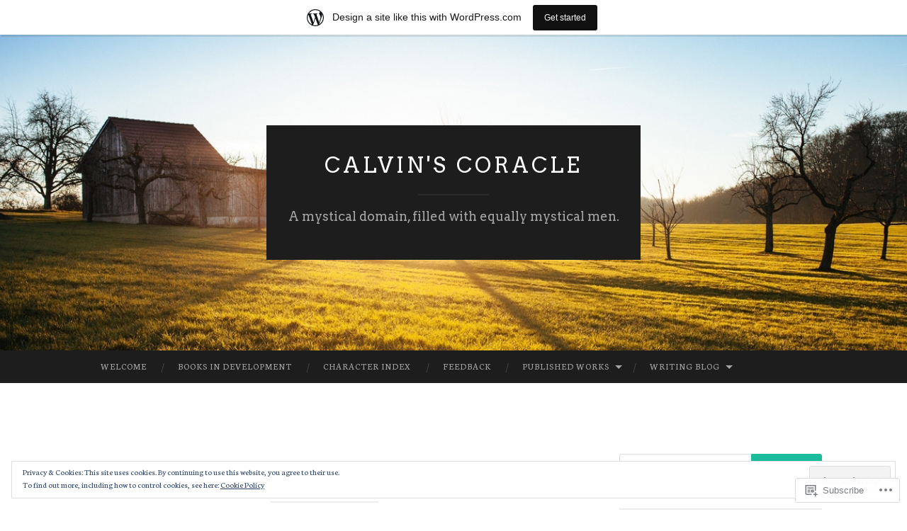

--- FILE ---
content_type: text/html; charset=UTF-8
request_url: https://calvinscoracle.com/category/supernatural/page/2/
body_size: 26228
content:
<!DOCTYPE html>
<html lang="en">
<head>
<meta charset="UTF-8">
<meta name="viewport" content="width=device-width, initial-scale=1">
<title>Supernatural | Calvin&#039;s Coracle | Page 2</title>
<link rel="profile" href="http://gmpg.org/xfn/11">
<link rel="pingback" href="https://calvinscoracle.com/xmlrpc.php">

<script type="text/javascript">
  WebFontConfig = {"google":{"families":["Arvo:r:latin,latin-ext","Neuton:r,i,b,bi:latin,latin-ext"]},"api_url":"https:\/\/fonts-api.wp.com\/css"};
  (function() {
    var wf = document.createElement('script');
    wf.src = '/wp-content/plugins/custom-fonts/js/webfont.js';
    wf.type = 'text/javascript';
    wf.async = 'true';
    var s = document.getElementsByTagName('script')[0];
    s.parentNode.insertBefore(wf, s);
	})();
</script><style id="jetpack-custom-fonts-css">.wf-active body, .wf-active button, .wf-active input, .wf-active select, .wf-active textarea{font-family:"Neuton",serif}.wf-active blockquote{font-family:"Neuton",serif}.wf-active button, .wf-active input[type="button"], .wf-active input[type="reset"], .wf-active input[type="submit"]{font-family:"Neuton",serif}.wf-active .widget_search .search-field{font-family:"Neuton",serif}.wf-active .widget_search .search-submit{font-family:"Neuton",serif}.wf-active #infinite-handle span{font-family:"Neuton",serif}.wf-active h1{font-family:"Arvo",serif;font-weight:400;font-style:normal}.wf-active h2{font-family:"Arvo",serif;font-weight:400;font-style:normal}.wf-active h3{font-family:"Arvo",serif;font-weight:400;font-style:normal}.wf-active h4{font-family:"Arvo",serif;font-style:normal;font-weight:400}.wf-active h5{font-family:"Arvo",serif;font-style:normal;font-weight:400}.wf-active h6{font-family:"Arvo",serif;font-weight:400;font-style:normal}.wf-active .widget-title{font-family:"Arvo",serif;font-weight:400;font-style:normal}.wf-active .entry-title{font-family:"Arvo",serif;font-weight:400;font-style:normal}.wf-active .page-title{font-weight:400;font-style:normal}.wf-active .format-aside .entry-title, .wf-active .format-quote .entry-title{font-style:normal;font-weight:400}.wf-active .site-title{font-weight:400;font-family:"Arvo",serif;font-style:normal}.wf-active .site-description{font-family:"Arvo",serif;font-weight:400;font-style:normal}.wf-active .comments-title{font-weight:400;font-style:normal}</style>
<meta name='robots' content='max-image-preview:large' />

<!-- Async WordPress.com Remote Login -->
<script id="wpcom_remote_login_js">
var wpcom_remote_login_extra_auth = '';
function wpcom_remote_login_remove_dom_node_id( element_id ) {
	var dom_node = document.getElementById( element_id );
	if ( dom_node ) { dom_node.parentNode.removeChild( dom_node ); }
}
function wpcom_remote_login_remove_dom_node_classes( class_name ) {
	var dom_nodes = document.querySelectorAll( '.' + class_name );
	for ( var i = 0; i < dom_nodes.length; i++ ) {
		dom_nodes[ i ].parentNode.removeChild( dom_nodes[ i ] );
	}
}
function wpcom_remote_login_final_cleanup() {
	wpcom_remote_login_remove_dom_node_classes( "wpcom_remote_login_msg" );
	wpcom_remote_login_remove_dom_node_id( "wpcom_remote_login_key" );
	wpcom_remote_login_remove_dom_node_id( "wpcom_remote_login_validate" );
	wpcom_remote_login_remove_dom_node_id( "wpcom_remote_login_js" );
	wpcom_remote_login_remove_dom_node_id( "wpcom_request_access_iframe" );
	wpcom_remote_login_remove_dom_node_id( "wpcom_request_access_styles" );
}

// Watch for messages back from the remote login
window.addEventListener( "message", function( e ) {
	if ( e.origin === "https://r-login.wordpress.com" ) {
		var data = {};
		try {
			data = JSON.parse( e.data );
		} catch( e ) {
			wpcom_remote_login_final_cleanup();
			return;
		}

		if ( data.msg === 'LOGIN' ) {
			// Clean up the login check iframe
			wpcom_remote_login_remove_dom_node_id( "wpcom_remote_login_key" );

			var id_regex = new RegExp( /^[0-9]+$/ );
			var token_regex = new RegExp( /^.*|.*|.*$/ );
			if (
				token_regex.test( data.token )
				&& id_regex.test( data.wpcomid )
			) {
				// We have everything we need to ask for a login
				var script = document.createElement( "script" );
				script.setAttribute( "id", "wpcom_remote_login_validate" );
				script.src = '/remote-login.php?wpcom_remote_login=validate'
					+ '&wpcomid=' + data.wpcomid
					+ '&token=' + encodeURIComponent( data.token )
					+ '&host=' + window.location.protocol
					+ '//' + window.location.hostname
					+ '&postid=973'
					+ '&is_singular=';
				document.body.appendChild( script );
			}

			return;
		}

		// Safari ITP, not logged in, so redirect
		if ( data.msg === 'LOGIN-REDIRECT' ) {
			window.location = 'https://wordpress.com/log-in?redirect_to=' + window.location.href;
			return;
		}

		// Safari ITP, storage access failed, remove the request
		if ( data.msg === 'LOGIN-REMOVE' ) {
			var css_zap = 'html { -webkit-transition: margin-top 1s; transition: margin-top 1s; } /* 9001 */ html { margin-top: 0 !important; } * html body { margin-top: 0 !important; } @media screen and ( max-width: 782px ) { html { margin-top: 0 !important; } * html body { margin-top: 0 !important; } }';
			var style_zap = document.createElement( 'style' );
			style_zap.type = 'text/css';
			style_zap.appendChild( document.createTextNode( css_zap ) );
			document.body.appendChild( style_zap );

			var e = document.getElementById( 'wpcom_request_access_iframe' );
			e.parentNode.removeChild( e );

			document.cookie = 'wordpress_com_login_access=denied; path=/; max-age=31536000';

			return;
		}

		// Safari ITP
		if ( data.msg === 'REQUEST_ACCESS' ) {
			console.log( 'request access: safari' );

			// Check ITP iframe enable/disable knob
			if ( wpcom_remote_login_extra_auth !== 'safari_itp_iframe' ) {
				return;
			}

			// If we are in a "private window" there is no ITP.
			var private_window = false;
			try {
				var opendb = window.openDatabase( null, null, null, null );
			} catch( e ) {
				private_window = true;
			}

			if ( private_window ) {
				console.log( 'private window' );
				return;
			}

			var iframe = document.createElement( 'iframe' );
			iframe.id = 'wpcom_request_access_iframe';
			iframe.setAttribute( 'scrolling', 'no' );
			iframe.setAttribute( 'sandbox', 'allow-storage-access-by-user-activation allow-scripts allow-same-origin allow-top-navigation-by-user-activation' );
			iframe.src = 'https://r-login.wordpress.com/remote-login.php?wpcom_remote_login=request_access&origin=' + encodeURIComponent( data.origin ) + '&wpcomid=' + encodeURIComponent( data.wpcomid );

			var css = 'html { -webkit-transition: margin-top 1s; transition: margin-top 1s; } /* 9001 */ html { margin-top: 46px !important; } * html body { margin-top: 46px !important; } @media screen and ( max-width: 660px ) { html { margin-top: 71px !important; } * html body { margin-top: 71px !important; } #wpcom_request_access_iframe { display: block; height: 71px !important; } } #wpcom_request_access_iframe { border: 0px; height: 46px; position: fixed; top: 0; left: 0; width: 100%; min-width: 100%; z-index: 99999; background: #23282d; } ';

			var style = document.createElement( 'style' );
			style.type = 'text/css';
			style.id = 'wpcom_request_access_styles';
			style.appendChild( document.createTextNode( css ) );
			document.body.appendChild( style );

			document.body.appendChild( iframe );
		}

		if ( data.msg === 'DONE' ) {
			wpcom_remote_login_final_cleanup();
		}
	}
}, false );

// Inject the remote login iframe after the page has had a chance to load
// more critical resources
window.addEventListener( "DOMContentLoaded", function( e ) {
	var iframe = document.createElement( "iframe" );
	iframe.style.display = "none";
	iframe.setAttribute( "scrolling", "no" );
	iframe.setAttribute( "id", "wpcom_remote_login_key" );
	iframe.src = "https://r-login.wordpress.com/remote-login.php"
		+ "?wpcom_remote_login=key"
		+ "&origin=aHR0cHM6Ly9jYWx2aW5zY29yYWNsZS5jb20%3D"
		+ "&wpcomid=82384532"
		+ "&time=" + Math.floor( Date.now() / 1000 );
	document.body.appendChild( iframe );
}, false );
</script>
<link rel='dns-prefetch' href='//s0.wp.com' />
<link rel='dns-prefetch' href='//fonts-api.wp.com' />
<link rel="alternate" type="application/rss+xml" title="Calvin&#039;s Coracle &raquo; Feed" href="https://calvinscoracle.com/feed/" />
<link rel="alternate" type="application/rss+xml" title="Calvin&#039;s Coracle &raquo; Comments Feed" href="https://calvinscoracle.com/comments/feed/" />
<link rel="alternate" type="application/rss+xml" title="Calvin&#039;s Coracle &raquo; Supernatural Category Feed" href="https://calvinscoracle.com/category/supernatural/feed/" />
	<script type="text/javascript">
		/* <![CDATA[ */
		function addLoadEvent(func) {
			var oldonload = window.onload;
			if (typeof window.onload != 'function') {
				window.onload = func;
			} else {
				window.onload = function () {
					oldonload();
					func();
				}
			}
		}
		/* ]]> */
	</script>
	<link crossorigin='anonymous' rel='stylesheet' id='all-css-0-1' href='/_static/??-eJxljd0KwjAMhV/IGocy8UJ8lq6LJVualiVl7O03QWXi5fn7DszFhSyGYpCqK1wjicJMfURTwLqleSR07GcwTIW9oYLawngMqgfYATrO8YtIfhrRSKLr/ARb9df5G+/eB7Tiw/jWoFUg5b7ydkzyJCFDp2HKzB+9vHCPdG+ubdNeTrf2PKx2K1Fv&cssminify=yes' type='text/css' media='all' />
<style id='wp-emoji-styles-inline-css'>

	img.wp-smiley, img.emoji {
		display: inline !important;
		border: none !important;
		box-shadow: none !important;
		height: 1em !important;
		width: 1em !important;
		margin: 0 0.07em !important;
		vertical-align: -0.1em !important;
		background: none !important;
		padding: 0 !important;
	}
/*# sourceURL=wp-emoji-styles-inline-css */
</style>
<link crossorigin='anonymous' rel='stylesheet' id='all-css-2-1' href='/wp-content/plugins/gutenberg-core/v22.2.0/build/styles/block-library/style.css?m=1764855221i&cssminify=yes' type='text/css' media='all' />
<style id='wp-block-library-inline-css'>
.has-text-align-justify {
	text-align:justify;
}
.has-text-align-justify{text-align:justify;}

/*# sourceURL=wp-block-library-inline-css */
</style><style id='global-styles-inline-css'>
:root{--wp--preset--aspect-ratio--square: 1;--wp--preset--aspect-ratio--4-3: 4/3;--wp--preset--aspect-ratio--3-4: 3/4;--wp--preset--aspect-ratio--3-2: 3/2;--wp--preset--aspect-ratio--2-3: 2/3;--wp--preset--aspect-ratio--16-9: 16/9;--wp--preset--aspect-ratio--9-16: 9/16;--wp--preset--color--black: #000000;--wp--preset--color--cyan-bluish-gray: #abb8c3;--wp--preset--color--white: #ffffff;--wp--preset--color--pale-pink: #f78da7;--wp--preset--color--vivid-red: #cf2e2e;--wp--preset--color--luminous-vivid-orange: #ff6900;--wp--preset--color--luminous-vivid-amber: #fcb900;--wp--preset--color--light-green-cyan: #7bdcb5;--wp--preset--color--vivid-green-cyan: #00d084;--wp--preset--color--pale-cyan-blue: #8ed1fc;--wp--preset--color--vivid-cyan-blue: #0693e3;--wp--preset--color--vivid-purple: #9b51e0;--wp--preset--gradient--vivid-cyan-blue-to-vivid-purple: linear-gradient(135deg,rgb(6,147,227) 0%,rgb(155,81,224) 100%);--wp--preset--gradient--light-green-cyan-to-vivid-green-cyan: linear-gradient(135deg,rgb(122,220,180) 0%,rgb(0,208,130) 100%);--wp--preset--gradient--luminous-vivid-amber-to-luminous-vivid-orange: linear-gradient(135deg,rgb(252,185,0) 0%,rgb(255,105,0) 100%);--wp--preset--gradient--luminous-vivid-orange-to-vivid-red: linear-gradient(135deg,rgb(255,105,0) 0%,rgb(207,46,46) 100%);--wp--preset--gradient--very-light-gray-to-cyan-bluish-gray: linear-gradient(135deg,rgb(238,238,238) 0%,rgb(169,184,195) 100%);--wp--preset--gradient--cool-to-warm-spectrum: linear-gradient(135deg,rgb(74,234,220) 0%,rgb(151,120,209) 20%,rgb(207,42,186) 40%,rgb(238,44,130) 60%,rgb(251,105,98) 80%,rgb(254,248,76) 100%);--wp--preset--gradient--blush-light-purple: linear-gradient(135deg,rgb(255,206,236) 0%,rgb(152,150,240) 100%);--wp--preset--gradient--blush-bordeaux: linear-gradient(135deg,rgb(254,205,165) 0%,rgb(254,45,45) 50%,rgb(107,0,62) 100%);--wp--preset--gradient--luminous-dusk: linear-gradient(135deg,rgb(255,203,112) 0%,rgb(199,81,192) 50%,rgb(65,88,208) 100%);--wp--preset--gradient--pale-ocean: linear-gradient(135deg,rgb(255,245,203) 0%,rgb(182,227,212) 50%,rgb(51,167,181) 100%);--wp--preset--gradient--electric-grass: linear-gradient(135deg,rgb(202,248,128) 0%,rgb(113,206,126) 100%);--wp--preset--gradient--midnight: linear-gradient(135deg,rgb(2,3,129) 0%,rgb(40,116,252) 100%);--wp--preset--font-size--small: 13px;--wp--preset--font-size--medium: 20px;--wp--preset--font-size--large: 36px;--wp--preset--font-size--x-large: 42px;--wp--preset--font-family--albert-sans: 'Albert Sans', sans-serif;--wp--preset--font-family--alegreya: Alegreya, serif;--wp--preset--font-family--arvo: Arvo, serif;--wp--preset--font-family--bodoni-moda: 'Bodoni Moda', serif;--wp--preset--font-family--bricolage-grotesque: 'Bricolage Grotesque', sans-serif;--wp--preset--font-family--cabin: Cabin, sans-serif;--wp--preset--font-family--chivo: Chivo, sans-serif;--wp--preset--font-family--commissioner: Commissioner, sans-serif;--wp--preset--font-family--cormorant: Cormorant, serif;--wp--preset--font-family--courier-prime: 'Courier Prime', monospace;--wp--preset--font-family--crimson-pro: 'Crimson Pro', serif;--wp--preset--font-family--dm-mono: 'DM Mono', monospace;--wp--preset--font-family--dm-sans: 'DM Sans', sans-serif;--wp--preset--font-family--dm-serif-display: 'DM Serif Display', serif;--wp--preset--font-family--domine: Domine, serif;--wp--preset--font-family--eb-garamond: 'EB Garamond', serif;--wp--preset--font-family--epilogue: Epilogue, sans-serif;--wp--preset--font-family--fahkwang: Fahkwang, sans-serif;--wp--preset--font-family--figtree: Figtree, sans-serif;--wp--preset--font-family--fira-sans: 'Fira Sans', sans-serif;--wp--preset--font-family--fjalla-one: 'Fjalla One', sans-serif;--wp--preset--font-family--fraunces: Fraunces, serif;--wp--preset--font-family--gabarito: Gabarito, system-ui;--wp--preset--font-family--ibm-plex-mono: 'IBM Plex Mono', monospace;--wp--preset--font-family--ibm-plex-sans: 'IBM Plex Sans', sans-serif;--wp--preset--font-family--ibarra-real-nova: 'Ibarra Real Nova', serif;--wp--preset--font-family--instrument-serif: 'Instrument Serif', serif;--wp--preset--font-family--inter: Inter, sans-serif;--wp--preset--font-family--josefin-sans: 'Josefin Sans', sans-serif;--wp--preset--font-family--jost: Jost, sans-serif;--wp--preset--font-family--libre-baskerville: 'Libre Baskerville', serif;--wp--preset--font-family--libre-franklin: 'Libre Franklin', sans-serif;--wp--preset--font-family--literata: Literata, serif;--wp--preset--font-family--lora: Lora, serif;--wp--preset--font-family--merriweather: Merriweather, serif;--wp--preset--font-family--montserrat: Montserrat, sans-serif;--wp--preset--font-family--newsreader: Newsreader, serif;--wp--preset--font-family--noto-sans-mono: 'Noto Sans Mono', sans-serif;--wp--preset--font-family--nunito: Nunito, sans-serif;--wp--preset--font-family--open-sans: 'Open Sans', sans-serif;--wp--preset--font-family--overpass: Overpass, sans-serif;--wp--preset--font-family--pt-serif: 'PT Serif', serif;--wp--preset--font-family--petrona: Petrona, serif;--wp--preset--font-family--piazzolla: Piazzolla, serif;--wp--preset--font-family--playfair-display: 'Playfair Display', serif;--wp--preset--font-family--plus-jakarta-sans: 'Plus Jakarta Sans', sans-serif;--wp--preset--font-family--poppins: Poppins, sans-serif;--wp--preset--font-family--raleway: Raleway, sans-serif;--wp--preset--font-family--roboto: Roboto, sans-serif;--wp--preset--font-family--roboto-slab: 'Roboto Slab', serif;--wp--preset--font-family--rubik: Rubik, sans-serif;--wp--preset--font-family--rufina: Rufina, serif;--wp--preset--font-family--sora: Sora, sans-serif;--wp--preset--font-family--source-sans-3: 'Source Sans 3', sans-serif;--wp--preset--font-family--source-serif-4: 'Source Serif 4', serif;--wp--preset--font-family--space-mono: 'Space Mono', monospace;--wp--preset--font-family--syne: Syne, sans-serif;--wp--preset--font-family--texturina: Texturina, serif;--wp--preset--font-family--urbanist: Urbanist, sans-serif;--wp--preset--font-family--work-sans: 'Work Sans', sans-serif;--wp--preset--spacing--20: 0.44rem;--wp--preset--spacing--30: 0.67rem;--wp--preset--spacing--40: 1rem;--wp--preset--spacing--50: 1.5rem;--wp--preset--spacing--60: 2.25rem;--wp--preset--spacing--70: 3.38rem;--wp--preset--spacing--80: 5.06rem;--wp--preset--shadow--natural: 6px 6px 9px rgba(0, 0, 0, 0.2);--wp--preset--shadow--deep: 12px 12px 50px rgba(0, 0, 0, 0.4);--wp--preset--shadow--sharp: 6px 6px 0px rgba(0, 0, 0, 0.2);--wp--preset--shadow--outlined: 6px 6px 0px -3px rgb(255, 255, 255), 6px 6px rgb(0, 0, 0);--wp--preset--shadow--crisp: 6px 6px 0px rgb(0, 0, 0);}:where(.is-layout-flex){gap: 0.5em;}:where(.is-layout-grid){gap: 0.5em;}body .is-layout-flex{display: flex;}.is-layout-flex{flex-wrap: wrap;align-items: center;}.is-layout-flex > :is(*, div){margin: 0;}body .is-layout-grid{display: grid;}.is-layout-grid > :is(*, div){margin: 0;}:where(.wp-block-columns.is-layout-flex){gap: 2em;}:where(.wp-block-columns.is-layout-grid){gap: 2em;}:where(.wp-block-post-template.is-layout-flex){gap: 1.25em;}:where(.wp-block-post-template.is-layout-grid){gap: 1.25em;}.has-black-color{color: var(--wp--preset--color--black) !important;}.has-cyan-bluish-gray-color{color: var(--wp--preset--color--cyan-bluish-gray) !important;}.has-white-color{color: var(--wp--preset--color--white) !important;}.has-pale-pink-color{color: var(--wp--preset--color--pale-pink) !important;}.has-vivid-red-color{color: var(--wp--preset--color--vivid-red) !important;}.has-luminous-vivid-orange-color{color: var(--wp--preset--color--luminous-vivid-orange) !important;}.has-luminous-vivid-amber-color{color: var(--wp--preset--color--luminous-vivid-amber) !important;}.has-light-green-cyan-color{color: var(--wp--preset--color--light-green-cyan) !important;}.has-vivid-green-cyan-color{color: var(--wp--preset--color--vivid-green-cyan) !important;}.has-pale-cyan-blue-color{color: var(--wp--preset--color--pale-cyan-blue) !important;}.has-vivid-cyan-blue-color{color: var(--wp--preset--color--vivid-cyan-blue) !important;}.has-vivid-purple-color{color: var(--wp--preset--color--vivid-purple) !important;}.has-black-background-color{background-color: var(--wp--preset--color--black) !important;}.has-cyan-bluish-gray-background-color{background-color: var(--wp--preset--color--cyan-bluish-gray) !important;}.has-white-background-color{background-color: var(--wp--preset--color--white) !important;}.has-pale-pink-background-color{background-color: var(--wp--preset--color--pale-pink) !important;}.has-vivid-red-background-color{background-color: var(--wp--preset--color--vivid-red) !important;}.has-luminous-vivid-orange-background-color{background-color: var(--wp--preset--color--luminous-vivid-orange) !important;}.has-luminous-vivid-amber-background-color{background-color: var(--wp--preset--color--luminous-vivid-amber) !important;}.has-light-green-cyan-background-color{background-color: var(--wp--preset--color--light-green-cyan) !important;}.has-vivid-green-cyan-background-color{background-color: var(--wp--preset--color--vivid-green-cyan) !important;}.has-pale-cyan-blue-background-color{background-color: var(--wp--preset--color--pale-cyan-blue) !important;}.has-vivid-cyan-blue-background-color{background-color: var(--wp--preset--color--vivid-cyan-blue) !important;}.has-vivid-purple-background-color{background-color: var(--wp--preset--color--vivid-purple) !important;}.has-black-border-color{border-color: var(--wp--preset--color--black) !important;}.has-cyan-bluish-gray-border-color{border-color: var(--wp--preset--color--cyan-bluish-gray) !important;}.has-white-border-color{border-color: var(--wp--preset--color--white) !important;}.has-pale-pink-border-color{border-color: var(--wp--preset--color--pale-pink) !important;}.has-vivid-red-border-color{border-color: var(--wp--preset--color--vivid-red) !important;}.has-luminous-vivid-orange-border-color{border-color: var(--wp--preset--color--luminous-vivid-orange) !important;}.has-luminous-vivid-amber-border-color{border-color: var(--wp--preset--color--luminous-vivid-amber) !important;}.has-light-green-cyan-border-color{border-color: var(--wp--preset--color--light-green-cyan) !important;}.has-vivid-green-cyan-border-color{border-color: var(--wp--preset--color--vivid-green-cyan) !important;}.has-pale-cyan-blue-border-color{border-color: var(--wp--preset--color--pale-cyan-blue) !important;}.has-vivid-cyan-blue-border-color{border-color: var(--wp--preset--color--vivid-cyan-blue) !important;}.has-vivid-purple-border-color{border-color: var(--wp--preset--color--vivid-purple) !important;}.has-vivid-cyan-blue-to-vivid-purple-gradient-background{background: var(--wp--preset--gradient--vivid-cyan-blue-to-vivid-purple) !important;}.has-light-green-cyan-to-vivid-green-cyan-gradient-background{background: var(--wp--preset--gradient--light-green-cyan-to-vivid-green-cyan) !important;}.has-luminous-vivid-amber-to-luminous-vivid-orange-gradient-background{background: var(--wp--preset--gradient--luminous-vivid-amber-to-luminous-vivid-orange) !important;}.has-luminous-vivid-orange-to-vivid-red-gradient-background{background: var(--wp--preset--gradient--luminous-vivid-orange-to-vivid-red) !important;}.has-very-light-gray-to-cyan-bluish-gray-gradient-background{background: var(--wp--preset--gradient--very-light-gray-to-cyan-bluish-gray) !important;}.has-cool-to-warm-spectrum-gradient-background{background: var(--wp--preset--gradient--cool-to-warm-spectrum) !important;}.has-blush-light-purple-gradient-background{background: var(--wp--preset--gradient--blush-light-purple) !important;}.has-blush-bordeaux-gradient-background{background: var(--wp--preset--gradient--blush-bordeaux) !important;}.has-luminous-dusk-gradient-background{background: var(--wp--preset--gradient--luminous-dusk) !important;}.has-pale-ocean-gradient-background{background: var(--wp--preset--gradient--pale-ocean) !important;}.has-electric-grass-gradient-background{background: var(--wp--preset--gradient--electric-grass) !important;}.has-midnight-gradient-background{background: var(--wp--preset--gradient--midnight) !important;}.has-small-font-size{font-size: var(--wp--preset--font-size--small) !important;}.has-medium-font-size{font-size: var(--wp--preset--font-size--medium) !important;}.has-large-font-size{font-size: var(--wp--preset--font-size--large) !important;}.has-x-large-font-size{font-size: var(--wp--preset--font-size--x-large) !important;}.has-albert-sans-font-family{font-family: var(--wp--preset--font-family--albert-sans) !important;}.has-alegreya-font-family{font-family: var(--wp--preset--font-family--alegreya) !important;}.has-arvo-font-family{font-family: var(--wp--preset--font-family--arvo) !important;}.has-bodoni-moda-font-family{font-family: var(--wp--preset--font-family--bodoni-moda) !important;}.has-bricolage-grotesque-font-family{font-family: var(--wp--preset--font-family--bricolage-grotesque) !important;}.has-cabin-font-family{font-family: var(--wp--preset--font-family--cabin) !important;}.has-chivo-font-family{font-family: var(--wp--preset--font-family--chivo) !important;}.has-commissioner-font-family{font-family: var(--wp--preset--font-family--commissioner) !important;}.has-cormorant-font-family{font-family: var(--wp--preset--font-family--cormorant) !important;}.has-courier-prime-font-family{font-family: var(--wp--preset--font-family--courier-prime) !important;}.has-crimson-pro-font-family{font-family: var(--wp--preset--font-family--crimson-pro) !important;}.has-dm-mono-font-family{font-family: var(--wp--preset--font-family--dm-mono) !important;}.has-dm-sans-font-family{font-family: var(--wp--preset--font-family--dm-sans) !important;}.has-dm-serif-display-font-family{font-family: var(--wp--preset--font-family--dm-serif-display) !important;}.has-domine-font-family{font-family: var(--wp--preset--font-family--domine) !important;}.has-eb-garamond-font-family{font-family: var(--wp--preset--font-family--eb-garamond) !important;}.has-epilogue-font-family{font-family: var(--wp--preset--font-family--epilogue) !important;}.has-fahkwang-font-family{font-family: var(--wp--preset--font-family--fahkwang) !important;}.has-figtree-font-family{font-family: var(--wp--preset--font-family--figtree) !important;}.has-fira-sans-font-family{font-family: var(--wp--preset--font-family--fira-sans) !important;}.has-fjalla-one-font-family{font-family: var(--wp--preset--font-family--fjalla-one) !important;}.has-fraunces-font-family{font-family: var(--wp--preset--font-family--fraunces) !important;}.has-gabarito-font-family{font-family: var(--wp--preset--font-family--gabarito) !important;}.has-ibm-plex-mono-font-family{font-family: var(--wp--preset--font-family--ibm-plex-mono) !important;}.has-ibm-plex-sans-font-family{font-family: var(--wp--preset--font-family--ibm-plex-sans) !important;}.has-ibarra-real-nova-font-family{font-family: var(--wp--preset--font-family--ibarra-real-nova) !important;}.has-instrument-serif-font-family{font-family: var(--wp--preset--font-family--instrument-serif) !important;}.has-inter-font-family{font-family: var(--wp--preset--font-family--inter) !important;}.has-josefin-sans-font-family{font-family: var(--wp--preset--font-family--josefin-sans) !important;}.has-jost-font-family{font-family: var(--wp--preset--font-family--jost) !important;}.has-libre-baskerville-font-family{font-family: var(--wp--preset--font-family--libre-baskerville) !important;}.has-libre-franklin-font-family{font-family: var(--wp--preset--font-family--libre-franklin) !important;}.has-literata-font-family{font-family: var(--wp--preset--font-family--literata) !important;}.has-lora-font-family{font-family: var(--wp--preset--font-family--lora) !important;}.has-merriweather-font-family{font-family: var(--wp--preset--font-family--merriweather) !important;}.has-montserrat-font-family{font-family: var(--wp--preset--font-family--montserrat) !important;}.has-newsreader-font-family{font-family: var(--wp--preset--font-family--newsreader) !important;}.has-noto-sans-mono-font-family{font-family: var(--wp--preset--font-family--noto-sans-mono) !important;}.has-nunito-font-family{font-family: var(--wp--preset--font-family--nunito) !important;}.has-open-sans-font-family{font-family: var(--wp--preset--font-family--open-sans) !important;}.has-overpass-font-family{font-family: var(--wp--preset--font-family--overpass) !important;}.has-pt-serif-font-family{font-family: var(--wp--preset--font-family--pt-serif) !important;}.has-petrona-font-family{font-family: var(--wp--preset--font-family--petrona) !important;}.has-piazzolla-font-family{font-family: var(--wp--preset--font-family--piazzolla) !important;}.has-playfair-display-font-family{font-family: var(--wp--preset--font-family--playfair-display) !important;}.has-plus-jakarta-sans-font-family{font-family: var(--wp--preset--font-family--plus-jakarta-sans) !important;}.has-poppins-font-family{font-family: var(--wp--preset--font-family--poppins) !important;}.has-raleway-font-family{font-family: var(--wp--preset--font-family--raleway) !important;}.has-roboto-font-family{font-family: var(--wp--preset--font-family--roboto) !important;}.has-roboto-slab-font-family{font-family: var(--wp--preset--font-family--roboto-slab) !important;}.has-rubik-font-family{font-family: var(--wp--preset--font-family--rubik) !important;}.has-rufina-font-family{font-family: var(--wp--preset--font-family--rufina) !important;}.has-sora-font-family{font-family: var(--wp--preset--font-family--sora) !important;}.has-source-sans-3-font-family{font-family: var(--wp--preset--font-family--source-sans-3) !important;}.has-source-serif-4-font-family{font-family: var(--wp--preset--font-family--source-serif-4) !important;}.has-space-mono-font-family{font-family: var(--wp--preset--font-family--space-mono) !important;}.has-syne-font-family{font-family: var(--wp--preset--font-family--syne) !important;}.has-texturina-font-family{font-family: var(--wp--preset--font-family--texturina) !important;}.has-urbanist-font-family{font-family: var(--wp--preset--font-family--urbanist) !important;}.has-work-sans-font-family{font-family: var(--wp--preset--font-family--work-sans) !important;}
/*# sourceURL=global-styles-inline-css */
</style>

<style id='classic-theme-styles-inline-css'>
/*! This file is auto-generated */
.wp-block-button__link{color:#fff;background-color:#32373c;border-radius:9999px;box-shadow:none;text-decoration:none;padding:calc(.667em + 2px) calc(1.333em + 2px);font-size:1.125em}.wp-block-file__button{background:#32373c;color:#fff;text-decoration:none}
/*# sourceURL=/wp-includes/css/classic-themes.min.css */
</style>
<link crossorigin='anonymous' rel='stylesheet' id='all-css-4-1' href='/_static/??-eJx9jEEOAiEQBD/kQECjeDC+ZWEnijIwYWA3/l72op689KFTVXplCCU3zE1z6reYRYfiUwlP0VYZpwxIJE4IFRd10HOU9iFA2iuhCiI7/ROiDt9WxfETT20jCOc4YUIa2D9t5eGA91xRBMZS7ATtPkTZvCtdzNEZt7f2fHq8Afl7R7w=&cssminify=yes' type='text/css' media='all' />
<link rel='stylesheet' id='hemingway-rewritten-fonts-css' href='https://fonts-api.wp.com/css?family=Raleway%3A400%2C300%2C700%7CLato%3A400%2C700%2C400italic%2C700italic&#038;subset=latin%2Clatin-ext' media='all' />
<link crossorigin='anonymous' rel='stylesheet' id='all-css-6-1' href='/_static/??-eJyFjtEKwjAMRX/IGsbUPYmfIl2JNbNNS9NS9vd24sNEmW/3kJzLhRqVCZyRM+Q7ehSIZYSWiG3Vs0pYE+V2B8mzw70R2cFK8kVFVyyxwIQ5avN4M0hhuBIbsMiYqAnyO351/hmydL7GqBpN8FuTEo4u2BYttK8VbkkWg3LB6EyBP0DdnKa0qBd/7oZTPxyHrj9MT3f6epw=&cssminify=yes' type='text/css' media='all' />
<link crossorigin='anonymous' rel='stylesheet' id='print-css-7-1' href='/wp-content/mu-plugins/global-print/global-print.css?m=1465851035i&cssminify=yes' type='text/css' media='print' />
<style id='jetpack-global-styles-frontend-style-inline-css'>
:root { --font-headings: unset; --font-base: unset; --font-headings-default: -apple-system,BlinkMacSystemFont,"Segoe UI",Roboto,Oxygen-Sans,Ubuntu,Cantarell,"Helvetica Neue",sans-serif; --font-base-default: -apple-system,BlinkMacSystemFont,"Segoe UI",Roboto,Oxygen-Sans,Ubuntu,Cantarell,"Helvetica Neue",sans-serif;}
/*# sourceURL=jetpack-global-styles-frontend-style-inline-css */
</style>
<link crossorigin='anonymous' rel='stylesheet' id='all-css-10-1' href='/wp-content/themes/h4/global.css?m=1420737423i&cssminify=yes' type='text/css' media='all' />
<script type="text/javascript" id="wpcom-actionbar-placeholder-js-extra">
/* <![CDATA[ */
var actionbardata = {"siteID":"82384532","postID":"0","siteURL":"https://calvinscoracle.com","xhrURL":"https://calvinscoracle.com/wp-admin/admin-ajax.php","nonce":"49b2c6b157","isLoggedIn":"","statusMessage":"","subsEmailDefault":"instantly","proxyScriptUrl":"https://s0.wp.com/wp-content/js/wpcom-proxy-request.js?m=1513050504i&amp;ver=20211021","i18n":{"followedText":"New posts from this site will now appear in your \u003Ca href=\"https://wordpress.com/reader\"\u003EReader\u003C/a\u003E","foldBar":"Collapse this bar","unfoldBar":"Expand this bar","shortLinkCopied":"Shortlink copied to clipboard."}};
//# sourceURL=wpcom-actionbar-placeholder-js-extra
/* ]]> */
</script>
<script type="text/javascript" id="jetpack-mu-wpcom-settings-js-before">
/* <![CDATA[ */
var JETPACK_MU_WPCOM_SETTINGS = {"assetsUrl":"https://s0.wp.com/wp-content/mu-plugins/jetpack-mu-wpcom-plugin/sun/jetpack_vendor/automattic/jetpack-mu-wpcom/src/build/"};
//# sourceURL=jetpack-mu-wpcom-settings-js-before
/* ]]> */
</script>
<script crossorigin='anonymous' type='text/javascript'  src='/_static/??/wp-content/js/rlt-proxy.js,/wp-content/blog-plugins/wordads-classes/js/cmp/v2/cmp-non-gdpr.js?m=1720530689j'></script>
<script type="text/javascript" id="rlt-proxy-js-after">
/* <![CDATA[ */
	rltInitialize( {"token":null,"iframeOrigins":["https:\/\/widgets.wp.com"]} );
//# sourceURL=rlt-proxy-js-after
/* ]]> */
</script>
<link rel="EditURI" type="application/rsd+xml" title="RSD" href="https://calwbrookauthor.wordpress.com/xmlrpc.php?rsd" />
<meta name="generator" content="WordPress.com" />

<!-- Jetpack Open Graph Tags -->
<meta property="og:type" content="website" />
<meta property="og:title" content="Supernatural &#8211; Page 2 &#8211; Calvin&#039;s Coracle" />
<meta property="og:url" content="https://calvinscoracle.com/category/supernatural/" />
<meta property="og:site_name" content="Calvin&#039;s Coracle" />
<meta property="og:image" content="https://calvinscoracle.com/wp-content/uploads/2017/06/4906346.jpg?w=200" />
<meta property="og:image:width" content="200" />
<meta property="og:image:height" content="200" />
<meta property="og:image:alt" content="" />
<meta property="og:locale" content="en_US" />
<meta name="twitter:creator" content="@CalWBrook88" />
<meta name="twitter:site" content="@CalWBrook88" />

<!-- End Jetpack Open Graph Tags -->
<link rel='openid.server' href='https://calvinscoracle.com/?openidserver=1' />
<link rel='openid.delegate' href='https://calvinscoracle.com/' />
<link rel="search" type="application/opensearchdescription+xml" href="https://calvinscoracle.com/osd.xml" title="Calvin&#039;s Coracle" />
<link rel="search" type="application/opensearchdescription+xml" href="https://s1.wp.com/opensearch.xml" title="WordPress.com" />
<style type="text/css">.recentcomments a{display:inline !important;padding:0 !important;margin:0 !important;}</style>		<style type="text/css">
			.recentcomments a {
				display: inline !important;
				padding: 0 !important;
				margin: 0 !important;
			}

			table.recentcommentsavatartop img.avatar, table.recentcommentsavatarend img.avatar {
				border: 0px;
				margin: 0;
			}

			table.recentcommentsavatartop a, table.recentcommentsavatarend a {
				border: 0px !important;
				background-color: transparent !important;
			}

			td.recentcommentsavatarend, td.recentcommentsavatartop {
				padding: 0px 0px 1px 0px;
				margin: 0px;
			}

			td.recentcommentstextend {
				border: none !important;
				padding: 0px 0px 2px 10px;
			}

			.rtl td.recentcommentstextend {
				padding: 0px 10px 2px 0px;
			}

			td.recentcommentstexttop {
				border: none;
				padding: 0px 0px 0px 10px;
			}

			.rtl td.recentcommentstexttop {
				padding: 0px 10px 0px 0px;
			}
		</style>
		<meta name="description" content="Posts about Supernatural written by calwbrook88" />
	<style type="text/css">
			.site-title a,
		.site-description {
			color: #ffffff;
		}
				.site-header-image {
			background-image: url(https://s0.wp.com/wp-content/themes/pub/hemingway-rewritten/images/header.jpg);
		}
		</style>
			<script type="text/javascript">

			window.doNotSellCallback = function() {

				var linkElements = [
					'a[href="https://wordpress.com/?ref=footer_blog"]',
					'a[href="https://wordpress.com/?ref=footer_website"]',
					'a[href="https://wordpress.com/?ref=vertical_footer"]',
					'a[href^="https://wordpress.com/?ref=footer_segment_"]',
				].join(',');

				var dnsLink = document.createElement( 'a' );
				dnsLink.href = 'https://wordpress.com/advertising-program-optout/';
				dnsLink.classList.add( 'do-not-sell-link' );
				dnsLink.rel = 'nofollow';
				dnsLink.style.marginLeft = '0.5em';
				dnsLink.textContent = 'Do Not Sell or Share My Personal Information';

				var creditLinks = document.querySelectorAll( linkElements );

				if ( 0 === creditLinks.length ) {
					return false;
				}

				Array.prototype.forEach.call( creditLinks, function( el ) {
					el.insertAdjacentElement( 'afterend', dnsLink );
				});

				return true;
			};

		</script>
		<link rel="icon" href="https://calvinscoracle.com/wp-content/uploads/2017/06/4906346.jpg?w=32" sizes="32x32" />
<link rel="icon" href="https://calvinscoracle.com/wp-content/uploads/2017/06/4906346.jpg?w=192" sizes="192x192" />
<link rel="apple-touch-icon" href="https://calvinscoracle.com/wp-content/uploads/2017/06/4906346.jpg?w=180" />
<meta name="msapplication-TileImage" content="https://calvinscoracle.com/wp-content/uploads/2017/06/4906346.jpg?w=270" />
<script type="text/javascript">
	window.google_analytics_uacct = "UA-52447-2";
</script>

<script type="text/javascript">
	var _gaq = _gaq || [];
	_gaq.push(['_setAccount', 'UA-52447-2']);
	_gaq.push(['_gat._anonymizeIp']);
	_gaq.push(['_setDomainName', 'none']);
	_gaq.push(['_setAllowLinker', true]);
	_gaq.push(['_initData']);
	_gaq.push(['_trackPageview']);

	(function() {
		var ga = document.createElement('script'); ga.type = 'text/javascript'; ga.async = true;
		ga.src = ('https:' == document.location.protocol ? 'https://ssl' : 'http://www') + '.google-analytics.com/ga.js';
		(document.getElementsByTagName('head')[0] || document.getElementsByTagName('body')[0]).appendChild(ga);
	})();
</script>
<link crossorigin='anonymous' rel='stylesheet' id='all-css-0-3' href='/_static/??-eJydzNEKwjAMheEXsoapc+xCfBSpWRjd0rQ0DWNvL8LmpYiX/+HwwZIdJqkkFaK5zDYGUZioZo/z1qAm8AiC8OSEs4IuIVM5ouoBfgZiGoxJAX1JpsSfzz786dXANLjRM1NZv9Xbv8db07XnU9dfL+30AlHOX2M=&cssminify=yes' type='text/css' media='all' />
</head>

<body class="archive paged category category-supernatural category-33102 paged-2 category-paged-2 wp-theme-pubhemingway-rewritten customizer-styles-applied jetpack-reblog-enabled has-marketing-bar has-marketing-bar-theme-hemingway-rewritten">
<div id="page" class="hfeed site">

	<header id="masthead" class="site-header" role="banner">
		<div class="site-header-image">
			<div class="site-branding-wrapper">
				<div class="site-branding">
					<h1 class="site-title"><a href="https://calvinscoracle.com/" rel="home">Calvin&#039;s Coracle</a></h1>
					<h2 class="site-description">A mystical domain, filled with equally mystical men.</h2>
				</div>
			</div>
		</div>
	</header><!-- #masthead -->
	<nav id="site-navigation" class="main-navigation clear" role="navigation">
		<button class="menu-toggle" aria-controls="primary-menu" aria-expanded="false"><span class="screen-reader-text">Menu</span></button>
		<a class="skip-link screen-reader-text" href="#content">Skip to content</a>

		<div class="menu-top-menu-container"><ul id="primary-menu" class="menu"><li id="menu-item-633" class="menu-item menu-item-type-post_type menu-item-object-page menu-item-home menu-item-633"><a href="https://calvinscoracle.com/">Welcome</a></li>
<li id="menu-item-630" class="menu-item menu-item-type-post_type menu-item-object-page menu-item-630"><a href="https://calvinscoracle.com/books-in-development/">Books In Development</a></li>
<li id="menu-item-629" class="menu-item menu-item-type-post_type menu-item-object-page menu-item-629"><a href="https://calvinscoracle.com/character-index/">Character Index</a></li>
<li id="menu-item-632" class="menu-item menu-item-type-post_type menu-item-object-page menu-item-632"><a href="https://calvinscoracle.com/feedback/">Feedback</a></li>
<li id="menu-item-631" class="menu-item menu-item-type-post_type menu-item-object-page menu-item-has-children menu-item-631"><a href="https://calvinscoracle.com/published-works/">Published Works</a>
<ul class="sub-menu">
	<li id="menu-item-834" class="menu-item menu-item-type-post_type menu-item-object-page menu-item-834"><a href="https://calvinscoracle.com/archived-books/">Archived Books</a></li>
	<li id="menu-item-774" class="menu-item menu-item-type-taxonomy menu-item-object-category menu-item-774"><a href="https://calvinscoracle.com/category/short-stories/">Short Stories</a></li>
</ul>
</li>
<li id="menu-item-651" class="menu-item menu-item-type-taxonomy menu-item-object-category menu-item-has-children menu-item-651"><a href="https://calvinscoracle.com/category/writing-blog/">Writing Blog</a>
<ul class="sub-menu">
	<li id="menu-item-902" class="menu-item menu-item-type-taxonomy menu-item-object-category menu-item-902"><a href="https://calvinscoracle.com/category/covers/">Covers</a></li>
	<li id="menu-item-763" class="menu-item menu-item-type-taxonomy menu-item-object-category menu-item-763"><a href="https://calvinscoracle.com/category/rainbow-snippets/">Rainbow Snippets</a></li>
</ul>
</li>
</ul></div>		<div id="header-search-toggle">
			<span class="screen-reader-text">Search</span>
		</div>
		<div id="header-search">
			<form role="search" method="get" class="search-form" action="https://calvinscoracle.com/">
				<label>
					<span class="screen-reader-text">Search for:</span>
					<input type="search" class="search-field" placeholder="Search &hellip;" value="" name="s" />
				</label>
				<input type="submit" class="search-submit" value="Search" />
			</form>		</div>
	</nav><!-- #site-navigation -->
	<div id="content" class="site-content">

	<section id="primary" class="content-area">
		<main id="main" class="site-main" role="main">

		
			<header class="page-header">
				<h1 class="page-title">
					Supernatural				</h1>
							</header><!-- .page-header -->

						
				
<article id="post-973" class="post-973 post type-post status-publish format-standard hentry category-blog-stories category-fantasy category-genie category-mm category-magic category-pictures category-rainbow-snippets category-shifter category-supernatural category-supernatural-romance category-werewolf category-writing tag-gay tag-genie tag-human tag-love tag-mm tag-magic tag-master tag-romance tag-samples tag-shifter tag-supernatural tag-werewolf tag-writing">
	<header class="entry-header">
							<h1 class="entry-title"><a href="https://calvinscoracle.com/2017/12/02/rainbow-snippets-december-2nd-2017/" rel="bookmark">Rainbow Snippets – December 2nd&nbsp;2017</a></h1>						<div class="entry-meta">
			<span class="posted-on"><a href="https://calvinscoracle.com/2017/12/02/rainbow-snippets-december-2nd-2017/" rel="bookmark"><time class="entry-date published" datetime="2017-12-02T15:18:10+00:00">December 2, 2017</time></a></span><span class="byline"><span class="sep"> / </span><span class="author vcard"><a class="url fn n" href="https://calvinscoracle.com/author/calwbrook88/">calwbrook88</a></span></span>						<span class="comments-link"><span class="sep"> / </span><a href="https://calvinscoracle.com/2017/12/02/rainbow-snippets-december-2nd-2017/#comments">6 Comments</a></span>
								</div><!-- .entry-meta -->
			</header><!-- .entry-header -->

		<div class="entry-content">
		<p>The festive season is fast approaching, and to celebrate I have decided to release another snippet. For those of you who don’t know, Rainbow Snippets is a Facebook group where you share a set of sentences from a work that has LGBT related content. If you want to check out this great community for yourselves, &hellip; <a href="https://calvinscoracle.com/2017/12/02/rainbow-snippets-december-2nd-2017/" class="more-link">Continue reading <span class="screen-reader-text">Rainbow Snippets – December 2nd&nbsp;2017</span></a></p>			</div><!-- .entry-content -->
	</article><!-- #post-## -->

			
				
<article id="post-968" class="post-968 post type-post status-publish format-standard hentry category-covers category-fantasy category-mm category-pictures category-shifter category-supernatural category-supernatural-romance category-werewolf category-writing tag-cover tag-gay tag-mm tag-romance tag-shifter tag-supernatural tag-urban-fantasy tag-wereshifters tag-writing">
	<header class="entry-header">
							<h1 class="entry-title"><a href="https://calvinscoracle.com/2017/11/22/final-cover-reveal-the-shifting-secrets-written-in-blood/" rel="bookmark">Final Cover Reveal – The Shifting Secrets: Written In&nbsp;Blood</a></h1>						<div class="entry-meta">
			<span class="posted-on"><a href="https://calvinscoracle.com/2017/11/22/final-cover-reveal-the-shifting-secrets-written-in-blood/" rel="bookmark"><time class="entry-date published" datetime="2017-11-22T21:48:16+00:00">November 22, 2017</time><time class="updated" datetime="2017-11-26T00:51:38+00:00">November 26, 2017</time></a></span><span class="byline"><span class="sep"> / </span><span class="author vcard"><a class="url fn n" href="https://calvinscoracle.com/author/calwbrook88/">calwbrook88</a></span></span>						<span class="comments-link"><span class="sep"> / </span><a href="https://calvinscoracle.com/2017/11/22/final-cover-reveal-the-shifting-secrets-written-in-blood/#comments">1 Comment</a></span>
								</div><!-- .entry-meta -->
			</header><!-- .entry-header -->

		<div class="entry-content">
		<p>The journey to becoming an author is a long and winding road, filled with twists, turns and yellow bricks. It is also filled with experiences that changed my life forever. One of these was when I attended my first NaNoWriMo meet. During that November, I wrote the first draft for a story that grew and &hellip; <a href="https://calvinscoracle.com/2017/11/22/final-cover-reveal-the-shifting-secrets-written-in-blood/" class="more-link">Continue reading <span class="screen-reader-text">Final Cover Reveal – The Shifting Secrets: Written In&nbsp;Blood</span></a></p>			</div><!-- .entry-content -->
	</article><!-- #post-## -->

			
				
<article id="post-905" class="post-905 post type-post status-publish format-standard hentry category-covers category-fantasy category-mm category-pictures category-shifter category-supernatural category-supernatural-romance category-writing tag-christmas tag-cover tag-gay tag-mm tag-reindeer tag-romance tag-shifter tag-supernatural tag-wereshifters tag-writing">
	<header class="entry-header">
							<h1 class="entry-title"><a href="https://calvinscoracle.com/2017/10/22/final-cover-reveal-blitzens-gift/" rel="bookmark">Final Cover Reveal – Blitzen&#8217;s&nbsp;Gift</a></h1>						<div class="entry-meta">
			<span class="posted-on"><a href="https://calvinscoracle.com/2017/10/22/final-cover-reveal-blitzens-gift/" rel="bookmark"><time class="entry-date published" datetime="2017-10-22T21:27:40+00:00">October 22, 2017</time></a></span><span class="byline"><span class="sep"> / </span><span class="author vcard"><a class="url fn n" href="https://calvinscoracle.com/author/calwbrook88/">calwbrook88</a></span></span>						<span class="comments-link"><span class="sep"> / </span><a href="https://calvinscoracle.com/2017/10/22/final-cover-reveal-blitzens-gift/#respond">Leave a comment</a></span>
								</div><!-- .entry-meta -->
			</header><!-- .entry-header -->

		<div class="entry-content">
		<p>As an author, I have worked on several projects over the years. Some of them have developed to their full potential, such as Frozen Heart and A Treasured Find, whereas others have fallen by the wayside. With the National Novel Writing Month just over a week away, I decided to take one of my older &hellip; <a href="https://calvinscoracle.com/2017/10/22/final-cover-reveal-blitzens-gift/" class="more-link">Continue reading <span class="screen-reader-text">Final Cover Reveal – Blitzen&#8217;s&nbsp;Gift</span></a></p>			</div><!-- .entry-content -->
	</article><!-- #post-## -->

			
				
<article id="post-881" class="post-881 post type-post status-publish format-standard hentry category-blog-stories category-fantasy category-genie category-mm category-magic category-rainbow-snippets category-supernatural category-supernatural-romance category-writing tag-gay tag-genie tag-human tag-love tag-mm tag-magic tag-master tag-romance tag-samples tag-supernatural tag-writing">
	<header class="entry-header">
							<h1 class="entry-title"><a href="https://calvinscoracle.com/2017/09/30/rainbow-snippets-september-30th-2017/" rel="bookmark">Rainbow Snippets – September 30th&nbsp;2017</a></h1>						<div class="entry-meta">
			<span class="posted-on"><a href="https://calvinscoracle.com/2017/09/30/rainbow-snippets-september-30th-2017/" rel="bookmark"><time class="entry-date published" datetime="2017-09-30T14:35:30+00:00">September 30, 2017</time></a></span><span class="byline"><span class="sep"> / </span><span class="author vcard"><a class="url fn n" href="https://calvinscoracle.com/author/calwbrook88/">calwbrook88</a></span></span>						<span class="comments-link"><span class="sep"> / </span><a href="https://calvinscoracle.com/2017/09/30/rainbow-snippets-september-30th-2017/#comments">9 Comments</a></span>
								</div><!-- .entry-meta -->
			</header><!-- .entry-header -->

		<div class="entry-content">
		<p>Now that Autumn has arrived, it's time to warm up with your fellow men. As a special gift, here is another snippet to sate your appetite. For those of you who don’t know, Rainbow Snippets is a Facebook group where you share a set of sentences from a work that has LGBT related content. If &hellip; <a href="https://calvinscoracle.com/2017/09/30/rainbow-snippets-september-30th-2017/" class="more-link">Continue reading <span class="screen-reader-text">Rainbow Snippets – September 30th&nbsp;2017</span></a></p>			</div><!-- .entry-content -->
	</article><!-- #post-## -->

			
				
<article id="post-879" class="post-879 post type-post status-publish format-standard hentry category-blog-stories category-fantasy category-genie category-mm category-magic category-rainbow-snippets category-supernatural category-supernatural-romance category-writing tag-gay tag-genie tag-human tag-love tag-mm tag-magic tag-master tag-romance tag-samples tag-supernatural tag-writing">
	<header class="entry-header">
							<h1 class="entry-title"><a href="https://calvinscoracle.com/2017/09/16/rainbow-snippets-september-16th-2017/" rel="bookmark">Rainbow Snippets – September 16th&nbsp;2017</a></h1>						<div class="entry-meta">
			<span class="posted-on"><a href="https://calvinscoracle.com/2017/09/16/rainbow-snippets-september-16th-2017/" rel="bookmark"><time class="entry-date published" datetime="2017-09-16T13:56:32+00:00">September 16, 2017</time></a></span><span class="byline"><span class="sep"> / </span><span class="author vcard"><a class="url fn n" href="https://calvinscoracle.com/author/calwbrook88/">calwbrook88</a></span></span>						<span class="comments-link"><span class="sep"> / </span><a href="https://calvinscoracle.com/2017/09/16/rainbow-snippets-september-16th-2017/#comments">16 Comments</a></span>
								</div><!-- .entry-meta -->
			</header><!-- .entry-header -->

		<div class="entry-content">
		<p>The fall has almost arrived, and not in the Persona 3 sense. The autumn leaves are about to fall, and here is another sneak peek for you all. For those of you who don’t know, Rainbow Snippets is a Facebook group where you share a set of sentences from a work that has LGBT related &hellip; <a href="https://calvinscoracle.com/2017/09/16/rainbow-snippets-september-16th-2017/" class="more-link">Continue reading <span class="screen-reader-text">Rainbow Snippets – September 16th&nbsp;2017</span></a></p>			</div><!-- .entry-content -->
	</article><!-- #post-## -->

			
				
<article id="post-865" class="post-865 post type-post status-publish format-standard hentry category-blog-stories category-fantasy category-genie category-mm category-magic category-rainbow-snippets category-supernatural category-supernatural-romance category-writing tag-gay tag-genie tag-human tag-love tag-mm tag-magic tag-master tag-romance tag-samples tag-supernatural tag-writing">
	<header class="entry-header">
							<h1 class="entry-title"><a href="https://calvinscoracle.com/2017/08/12/rainbow-snippets-august-12th-2017/" rel="bookmark">Rainbow Snippets – August 12th&nbsp;2017</a></h1>						<div class="entry-meta">
			<span class="posted-on"><a href="https://calvinscoracle.com/2017/08/12/rainbow-snippets-august-12th-2017/" rel="bookmark"><time class="entry-date published" datetime="2017-08-12T22:04:02+00:00">August 12, 2017</time><time class="updated" datetime="2017-08-14T00:04:22+00:00">August 14, 2017</time></a></span><span class="byline"><span class="sep"> / </span><span class="author vcard"><a class="url fn n" href="https://calvinscoracle.com/author/calwbrook88/">calwbrook88</a></span></span>						<span class="comments-link"><span class="sep"> / </span><a href="https://calvinscoracle.com/2017/08/12/rainbow-snippets-august-12th-2017/#comments">5 Comments</a></span>
								</div><!-- .entry-meta -->
			</header><!-- .entry-header -->

		<div class="entry-content">
		<p>It's time once again to walk the rainbow brick road to the city of romantic fiction. For those of you who don’t know, Rainbow Snippets is a Facebook group where you share a set of sentences from a work that has LGBT related content. If you want to check out this great community for yourselves, &hellip; <a href="https://calvinscoracle.com/2017/08/12/rainbow-snippets-august-12th-2017/" class="more-link">Continue reading <span class="screen-reader-text">Rainbow Snippets – August 12th&nbsp;2017</span></a></p>			</div><!-- .entry-content -->
	</article><!-- #post-## -->

			
				
<article id="post-851" class="post-851 post type-post status-publish format-standard hentry category-covers category-fantasy category-genie category-mm category-magic category-shifter category-supernatural category-supernatural-romance category-writing category-writing-blog tag-gay tag-genie tag-kiss tag-love tag-mmm tag-mates tag-posts tag-romance tag-supernatural tag-wishes tag-writing">
	<header class="entry-header">
							<h1 class="entry-title"><a href="https://calvinscoracle.com/2017/07/22/rainbow-snippets-july-21st-2017/" rel="bookmark">Final Cover Reveal – Our Second&nbsp;Chance</a></h1>						<div class="entry-meta">
			<span class="posted-on"><a href="https://calvinscoracle.com/2017/07/22/rainbow-snippets-july-21st-2017/" rel="bookmark"><time class="entry-date published" datetime="2017-07-22T22:08:50+00:00">July 22, 2017</time><time class="updated" datetime="2017-12-01T17:03:35+00:00">December 1, 2017</time></a></span><span class="byline"><span class="sep"> / </span><span class="author vcard"><a class="url fn n" href="https://calvinscoracle.com/author/calwbrook88/">calwbrook88</a></span></span>						<span class="comments-link"><span class="sep"> / </span><a href="https://calvinscoracle.com/2017/07/22/rainbow-snippets-july-21st-2017/#comments">7 Comments</a></span>
								</div><!-- .entry-meta -->
			</header><!-- .entry-header -->

		<div class="entry-content">
		<p>It's time once again to walk the rainbow brick road to the city of romantic fiction with a visit to one of my upcoming projects. The book is named Our Second Chance, and focuses on the lives of Dustin Pliskin and Phoenix Brannigan. These two men have had an eventful relationship, which takes a turn &hellip; <a href="https://calvinscoracle.com/2017/07/22/rainbow-snippets-july-21st-2017/" class="more-link">Continue reading <span class="screen-reader-text">Final Cover Reveal – Our Second&nbsp;Chance</span></a></p>			</div><!-- .entry-content -->
	</article><!-- #post-## -->

			
				
<article id="post-840" class="post-840 post type-post status-publish format-standard hentry category-blog-stories category-fantasy category-mmm category-rainbow-snippets category-shifter category-supernatural category-supernatural-romance category-werewolf category-writing category-writing-blog tag-gay tag-kiss tag-love tag-mmm tag-mates tag-posts tag-rainbow-snippets tag-romance tag-shifter tag-supernatural tag-werewolf tag-writing">
	<header class="entry-header">
							<h1 class="entry-title"><a href="https://calvinscoracle.com/2017/07/09/rainbow-snippets-july-7th-2017/" rel="bookmark">Rainbow Snippets – July 7th&nbsp;2017</a></h1>						<div class="entry-meta">
			<span class="posted-on"><a href="https://calvinscoracle.com/2017/07/09/rainbow-snippets-july-7th-2017/" rel="bookmark"><time class="entry-date published" datetime="2017-07-09T22:14:49+00:00">July 9, 2017</time><time class="updated" datetime="2017-07-09T22:24:31+00:00">July 9, 2017</time></a></span><span class="byline"><span class="sep"> / </span><span class="author vcard"><a class="url fn n" href="https://calvinscoracle.com/author/calwbrook88/">calwbrook88</a></span></span>						<span class="comments-link"><span class="sep"> / </span><a href="https://calvinscoracle.com/2017/07/09/rainbow-snippets-july-7th-2017/#comments">4 Comments</a></span>
								</div><!-- .entry-meta -->
			</header><!-- .entry-header -->

		<div class="entry-content">
		<p>It's time once again for the rainbow coloured fiction to shine through the clouds. For those of you who don’t know, Rainbow Snippets is a Facebook group where you share a set of sentences from a work that has LGBT related content. If you want to check out this great community for yourselves, be sure &hellip; <a href="https://calvinscoracle.com/2017/07/09/rainbow-snippets-july-7th-2017/" class="more-link">Continue reading <span class="screen-reader-text">Rainbow Snippets – July 7th&nbsp;2017</span></a></p>			</div><!-- .entry-content -->
	</article><!-- #post-## -->

			
				
<article id="post-808" class="post-808 post type-post status-publish format-standard hentry category-blog-stories category-fantasy category-mmm category-rainbow-snippets category-shifter category-supernatural category-supernatural-romance category-werewolf category-writing category-writing-blog tag-gay tag-kiss tag-love tag-mmm tag-mates tag-posts tag-rainbow-snippets tag-romance tag-shifter tag-supernatural tag-werewolf tag-writing">
	<header class="entry-header">
							<h1 class="entry-title"><a href="https://calvinscoracle.com/2017/06/25/rainbow-snippets-june-24th-2017/" rel="bookmark">Rainbow Snippets – June 24th&nbsp;2017</a></h1>						<div class="entry-meta">
			<span class="posted-on"><a href="https://calvinscoracle.com/2017/06/25/rainbow-snippets-june-24th-2017/" rel="bookmark"><time class="entry-date published" datetime="2017-06-25T01:06:20+00:00">June 25, 2017</time><time class="updated" datetime="2017-06-25T01:06:54+00:00">June 25, 2017</time></a></span><span class="byline"><span class="sep"> / </span><span class="author vcard"><a class="url fn n" href="https://calvinscoracle.com/author/calwbrook88/">calwbrook88</a></span></span>						<span class="comments-link"><span class="sep"> / </span><a href="https://calvinscoracle.com/2017/06/25/rainbow-snippets-june-24th-2017/#comments">8 Comments</a></span>
								</div><!-- .entry-meta -->
			</header><!-- .entry-header -->

		<div class="entry-content">
		<p>It's time once again for the rainbow coloured fiction to shine through the clouds. For those of you who don’t know, Rainbow Snippets is a Facebook group where you share a set of sentences from a work that has LGBT related content. If you want to check out this great community for yourselves, be sure &hellip; <a href="https://calvinscoracle.com/2017/06/25/rainbow-snippets-june-24th-2017/" class="more-link">Continue reading <span class="screen-reader-text">Rainbow Snippets – June 24th&nbsp;2017</span></a></p>			</div><!-- .entry-content -->
	</article><!-- #post-## -->

			
				
<article id="post-779" class="post-779 post type-post status-publish format-standard hentry category-blog-stories category-fantasy category-mmm category-rainbow-snippets category-shifter category-supernatural category-supernatural-romance category-werewolf category-writing category-writing-blog tag-gay tag-kiss tag-love tag-mmm tag-mates tag-posts tag-rainbow-snippets tag-romance tag-shifter tag-supernatural tag-werewolf tag-writing">
	<header class="entry-header">
							<h1 class="entry-title"><a href="https://calvinscoracle.com/2017/06/18/rainbow-snippets-june-17th-2017/" rel="bookmark">Rainbow Snippets – June 17th&nbsp;2017</a></h1>						<div class="entry-meta">
			<span class="posted-on"><a href="https://calvinscoracle.com/2017/06/18/rainbow-snippets-june-17th-2017/" rel="bookmark"><time class="entry-date published" datetime="2017-06-18T14:33:52+00:00">June 18, 2017</time><time class="updated" datetime="2017-06-18T22:05:56+00:00">June 18, 2017</time></a></span><span class="byline"><span class="sep"> / </span><span class="author vcard"><a class="url fn n" href="https://calvinscoracle.com/author/calwbrook88/">calwbrook88</a></span></span>						<span class="comments-link"><span class="sep"> / </span><a href="https://calvinscoracle.com/2017/06/18/rainbow-snippets-june-17th-2017/#comments">4 Comments</a></span>
								</div><!-- .entry-meta -->
			</header><!-- .entry-header -->

		<div class="entry-content">
		<p>When I posted my last snippet, the positive reception to my upcoming book Sheltered was a wonderful surprise. For those of you who don’t know, Rainbow Snippets is a Facebook group where you share a set of sentences from a work that has LGBT related content. If you want to check out this great community &hellip; <a href="https://calvinscoracle.com/2017/06/18/rainbow-snippets-june-17th-2017/" class="more-link">Continue reading <span class="screen-reader-text">Rainbow Snippets – June 17th&nbsp;2017</span></a></p>			</div><!-- .entry-content -->
	</article><!-- #post-## -->

			
				<nav class="navigation paging-navigation" role="navigation">
		<h1 class="screen-reader-text">Posts navigation</h1>
		<div class="nav-links">

						<div class="nav-previous"><a href="https://calvinscoracle.com/category/supernatural/page/3/" ><span class="meta-nav">&larr;</span> Older posts</a></div>
			
						<div class="nav-next"><a href="https://calvinscoracle.com/category/supernatural/" >Newer posts <span class="meta-nav">&rarr;</span></a></div>
			
		</div><!-- .nav-links -->
	</nav><!-- .navigation -->
	
		
		</main><!-- #main -->
	</section><!-- #primary -->


	<div id="secondary" class="widget-area" role="complementary">
		<aside id="search-2" class="widget widget_search"><form role="search" method="get" class="search-form" action="https://calvinscoracle.com/">
				<label>
					<span class="screen-reader-text">Search for:</span>
					<input type="search" class="search-field" placeholder="Search &hellip;" value="" name="s" />
				</label>
				<input type="submit" class="search-submit" value="Search" />
			</form></aside>
		<aside id="recent-posts-2" class="widget widget_recent_entries">
		<h1 class="widget-title">Recent Posts</h1>
		<ul>
											<li>
					<a href="https://calvinscoracle.com/2020/07/29/final-cover-reveal-rubbed-the-right-way/">Final Cover Reveal – Rubbed The Right&nbsp;Way</a>
									</li>
											<li>
					<a href="https://calvinscoracle.com/2020/06/07/rainbow-snippets-june-7th-2020/">Rainbow Snippets – June 7th&nbsp;2020</a>
									</li>
											<li>
					<a href="https://calvinscoracle.com/2019/07/02/final-cover-reveal-his-heartless-angel/">Final Cover Reveal – His Heartless&nbsp;Angel</a>
									</li>
											<li>
					<a href="https://calvinscoracle.com/2019/06/19/final-cover-reveal-tales-from-the-lands-of-talybris-volume-1/">Final Cover Reveal – Tales From The Lands Of Talybris: Volume&nbsp;1</a>
									</li>
											<li>
					<a href="https://calvinscoracle.com/2019/06/06/final-cover-reveal-youve-got-male/">Final Cover Reveal – You&#8217;ve Got&nbsp;Male</a>
									</li>
					</ul>

		</aside><aside id="recent-comments-2" class="widget widget_recent_comments"><h1 class="widget-title">Recent Comments</h1>				<table class="recentcommentsavatar" cellspacing="0" cellpadding="0" border="0">
					<tr><td title="janadenardo" class="recentcommentsavatartop" style="height:48px; width:48px;"><a href="http://janadenardo.wordpress.com" rel="nofollow"><img referrerpolicy="no-referrer" alt='janadenardo&#039;s avatar' src='https://2.gravatar.com/avatar/539b824b6fa3dbf67a5cacf274f8f94fc6db33b426b1daa3ae53e69528580c0f?s=48&#038;d=retro&#038;r=G' srcset='https://2.gravatar.com/avatar/539b824b6fa3dbf67a5cacf274f8f94fc6db33b426b1daa3ae53e69528580c0f?s=48&#038;d=retro&#038;r=G 1x, https://2.gravatar.com/avatar/539b824b6fa3dbf67a5cacf274f8f94fc6db33b426b1daa3ae53e69528580c0f?s=72&#038;d=retro&#038;r=G 1.5x, https://2.gravatar.com/avatar/539b824b6fa3dbf67a5cacf274f8f94fc6db33b426b1daa3ae53e69528580c0f?s=96&#038;d=retro&#038;r=G 2x, https://2.gravatar.com/avatar/539b824b6fa3dbf67a5cacf274f8f94fc6db33b426b1daa3ae53e69528580c0f?s=144&#038;d=retro&#038;r=G 3x, https://2.gravatar.com/avatar/539b824b6fa3dbf67a5cacf274f8f94fc6db33b426b1daa3ae53e69528580c0f?s=192&#038;d=retro&#038;r=G 4x' class='avatar avatar-48' height='48' width='48' loading='lazy' decoding='async' /></a></td><td class="recentcommentstexttop" style=""><a href="http://janadenardo.wordpress.com" rel="nofollow">janadenardo</a> on <a href="https://calvinscoracle.com/2020/06/07/rainbow-snippets-june-7th-2020/comment-page-1/#comment-3188">Rainbow Snippets – June 7th&hellip;</a></td></tr><tr><td title="calwbrook88" class="recentcommentsavatarend" style="height:48px; width:48px;"><a href="https://calwbrookauthor.wordpress.com" rel="nofollow"><img referrerpolicy="no-referrer" alt='calwbrook88&#039;s avatar' src='https://2.gravatar.com/avatar/2f280a93a7ae2c464f594751c9e2d010fb9fba7ee44348cdc924740c6b502afb?s=48&#038;d=retro&#038;r=G' srcset='https://2.gravatar.com/avatar/2f280a93a7ae2c464f594751c9e2d010fb9fba7ee44348cdc924740c6b502afb?s=48&#038;d=retro&#038;r=G 1x, https://2.gravatar.com/avatar/2f280a93a7ae2c464f594751c9e2d010fb9fba7ee44348cdc924740c6b502afb?s=72&#038;d=retro&#038;r=G 1.5x, https://2.gravatar.com/avatar/2f280a93a7ae2c464f594751c9e2d010fb9fba7ee44348cdc924740c6b502afb?s=96&#038;d=retro&#038;r=G 2x, https://2.gravatar.com/avatar/2f280a93a7ae2c464f594751c9e2d010fb9fba7ee44348cdc924740c6b502afb?s=144&#038;d=retro&#038;r=G 3x, https://2.gravatar.com/avatar/2f280a93a7ae2c464f594751c9e2d010fb9fba7ee44348cdc924740c6b502afb?s=192&#038;d=retro&#038;r=G 4x' class='avatar avatar-48' height='48' width='48' loading='lazy' decoding='async' /></a></td><td class="recentcommentstextend" style=""><a href="https://calwbrookauthor.wordpress.com" rel="nofollow">calwbrook88</a> on <a href="https://calvinscoracle.com/2020/06/07/rainbow-snippets-june-7th-2020/comment-page-1/#comment-3184">Rainbow Snippets – June 7th&hellip;</a></td></tr><tr><td title="rhodrymavelyne" class="recentcommentsavatarend" style="height:48px; width:48px;"><a href="http://inspirationcauldron.wordpress.com" rel="nofollow"><img referrerpolicy="no-referrer" alt='rhodrymavelyne&#039;s avatar' src='https://0.gravatar.com/avatar/cb6f8c86181beae0b026ce66c4216fb231054be268d373d7e32eda37a6b23af2?s=48&#038;d=retro&#038;r=G' srcset='https://0.gravatar.com/avatar/cb6f8c86181beae0b026ce66c4216fb231054be268d373d7e32eda37a6b23af2?s=48&#038;d=retro&#038;r=G 1x, https://0.gravatar.com/avatar/cb6f8c86181beae0b026ce66c4216fb231054be268d373d7e32eda37a6b23af2?s=72&#038;d=retro&#038;r=G 1.5x, https://0.gravatar.com/avatar/cb6f8c86181beae0b026ce66c4216fb231054be268d373d7e32eda37a6b23af2?s=96&#038;d=retro&#038;r=G 2x, https://0.gravatar.com/avatar/cb6f8c86181beae0b026ce66c4216fb231054be268d373d7e32eda37a6b23af2?s=144&#038;d=retro&#038;r=G 3x, https://0.gravatar.com/avatar/cb6f8c86181beae0b026ce66c4216fb231054be268d373d7e32eda37a6b23af2?s=192&#038;d=retro&#038;r=G 4x' class='avatar avatar-48' height='48' width='48' loading='lazy' decoding='async' /></a></td><td class="recentcommentstextend" style=""><a href="http://inspirationcauldron.wordpress.com" rel="nofollow">rhodrymavelyne</a> on <a href="https://calvinscoracle.com/2020/06/07/rainbow-snippets-june-7th-2020/comment-page-1/#comment-3177">Rainbow Snippets – June 7th&hellip;</a></td></tr><tr><td title="janadenardo" class="recentcommentsavatarend" style="height:48px; width:48px;"><a href="http://janadenardo.wordpress.com" rel="nofollow"><img referrerpolicy="no-referrer" alt='janadenardo&#039;s avatar' src='https://2.gravatar.com/avatar/539b824b6fa3dbf67a5cacf274f8f94fc6db33b426b1daa3ae53e69528580c0f?s=48&#038;d=retro&#038;r=G' srcset='https://2.gravatar.com/avatar/539b824b6fa3dbf67a5cacf274f8f94fc6db33b426b1daa3ae53e69528580c0f?s=48&#038;d=retro&#038;r=G 1x, https://2.gravatar.com/avatar/539b824b6fa3dbf67a5cacf274f8f94fc6db33b426b1daa3ae53e69528580c0f?s=72&#038;d=retro&#038;r=G 1.5x, https://2.gravatar.com/avatar/539b824b6fa3dbf67a5cacf274f8f94fc6db33b426b1daa3ae53e69528580c0f?s=96&#038;d=retro&#038;r=G 2x, https://2.gravatar.com/avatar/539b824b6fa3dbf67a5cacf274f8f94fc6db33b426b1daa3ae53e69528580c0f?s=144&#038;d=retro&#038;r=G 3x, https://2.gravatar.com/avatar/539b824b6fa3dbf67a5cacf274f8f94fc6db33b426b1daa3ae53e69528580c0f?s=192&#038;d=retro&#038;r=G 4x' class='avatar avatar-48' height='48' width='48' loading='lazy' decoding='async' /></a></td><td class="recentcommentstextend" style=""><a href="http://janadenardo.wordpress.com" rel="nofollow">janadenardo</a> on <a href="https://calvinscoracle.com/2018/07/15/rainbow-snippets-july-15th-2018/comment-page-1/#comment-1164">Rainbow Snippets – July 15th&hellip;</a></td></tr><tr><td title="josexpressions" class="recentcommentsavatarend" style="height:48px; width:48px;"><a href="http://www.lifebyjo.com/jdwalker" rel="nofollow"><img referrerpolicy="no-referrer" alt='josexpressions&#039;s avatar' src='https://0.gravatar.com/avatar/fc675ddc5f8dc7e8f2440b58c322e0c0a9d6ee63b61b95c0c8dbc63722b84b34?s=48&#038;d=retro&#038;r=G' srcset='https://0.gravatar.com/avatar/fc675ddc5f8dc7e8f2440b58c322e0c0a9d6ee63b61b95c0c8dbc63722b84b34?s=48&#038;d=retro&#038;r=G 1x, https://0.gravatar.com/avatar/fc675ddc5f8dc7e8f2440b58c322e0c0a9d6ee63b61b95c0c8dbc63722b84b34?s=72&#038;d=retro&#038;r=G 1.5x, https://0.gravatar.com/avatar/fc675ddc5f8dc7e8f2440b58c322e0c0a9d6ee63b61b95c0c8dbc63722b84b34?s=96&#038;d=retro&#038;r=G 2x, https://0.gravatar.com/avatar/fc675ddc5f8dc7e8f2440b58c322e0c0a9d6ee63b61b95c0c8dbc63722b84b34?s=144&#038;d=retro&#038;r=G 3x, https://0.gravatar.com/avatar/fc675ddc5f8dc7e8f2440b58c322e0c0a9d6ee63b61b95c0c8dbc63722b84b34?s=192&#038;d=retro&#038;r=G 4x' class='avatar avatar-48' height='48' width='48' loading='lazy' decoding='async' /></a></td><td class="recentcommentstextend" style=""><a href="http://www.lifebyjo.com/jdwalker" rel="nofollow">josexpressions</a> on <a href="https://calvinscoracle.com/2018/07/15/rainbow-snippets-july-15th-2018/comment-page-1/#comment-1160">Rainbow Snippets – July 15th&hellip;</a></td></tr>				</table>
				</aside><aside id="archives-2" class="widget widget_archive"><h1 class="widget-title">Archives</h1>
			<ul>
					<li><a href='https://calvinscoracle.com/2020/07/'>July 2020</a></li>
	<li><a href='https://calvinscoracle.com/2020/06/'>June 2020</a></li>
	<li><a href='https://calvinscoracle.com/2019/07/'>July 2019</a></li>
	<li><a href='https://calvinscoracle.com/2019/06/'>June 2019</a></li>
	<li><a href='https://calvinscoracle.com/2018/07/'>July 2018</a></li>
	<li><a href='https://calvinscoracle.com/2018/06/'>June 2018</a></li>
	<li><a href='https://calvinscoracle.com/2018/04/'>April 2018</a></li>
	<li><a href='https://calvinscoracle.com/2017/12/'>December 2017</a></li>
	<li><a href='https://calvinscoracle.com/2017/11/'>November 2017</a></li>
	<li><a href='https://calvinscoracle.com/2017/10/'>October 2017</a></li>
	<li><a href='https://calvinscoracle.com/2017/09/'>September 2017</a></li>
	<li><a href='https://calvinscoracle.com/2017/08/'>August 2017</a></li>
	<li><a href='https://calvinscoracle.com/2017/07/'>July 2017</a></li>
	<li><a href='https://calvinscoracle.com/2017/06/'>June 2017</a></li>
	<li><a href='https://calvinscoracle.com/2017/05/'>May 2017</a></li>
	<li><a href='https://calvinscoracle.com/2017/03/'>March 2017</a></li>
	<li><a href='https://calvinscoracle.com/2017/02/'>February 2017</a></li>
	<li><a href='https://calvinscoracle.com/2017/01/'>January 2017</a></li>
	<li><a href='https://calvinscoracle.com/2016/12/'>December 2016</a></li>
	<li><a href='https://calvinscoracle.com/2016/03/'>March 2016</a></li>
	<li><a href='https://calvinscoracle.com/2015/05/'>May 2015</a></li>
	<li><a href='https://calvinscoracle.com/2015/01/'>January 2015</a></li>
			</ul>

			</aside><aside id="categories-2" class="widget widget_categories"><h1 class="widget-title">Categories</h1>
			<ul>
					<li class="cat-item cat-item-20817"><a href="https://calvinscoracle.com/category/angels/">Angels</a>
</li>
	<li class="cat-item cat-item-570822"><a href="https://calvinscoracle.com/category/blog-stories/">Blog Stories</a>
</li>
	<li class="cat-item cat-item-2770"><a href="https://calvinscoracle.com/category/covers/">Covers</a>
</li>
	<li class="cat-item cat-item-685668"><a href="https://calvinscoracle.com/category/fae/">Fae</a>
</li>
	<li class="cat-item cat-item-7064737"><a href="https://calvinscoracle.com/category/fairy-tale-retellings/">Fairy Tale Retellings</a>
</li>
	<li class="cat-item cat-item-7224"><a href="https://calvinscoracle.com/category/fantasy/">Fantasy</a>
</li>
	<li class="cat-item cat-item-157698"><a href="https://calvinscoracle.com/category/genie/">Genie</a>
</li>
	<li class="cat-item cat-item-22336"><a href="https://calvinscoracle.com/category/mm/">M/M</a>
</li>
	<li class="cat-item cat-item-24775"><a href="https://calvinscoracle.com/category/mmm/">M/M/M</a>
</li>
	<li class="cat-item cat-item-3267"><a href="https://calvinscoracle.com/category/magic/">Magic</a>
</li>
	<li class="cat-item cat-item-2359"><a href="https://calvinscoracle.com/category/nanowrimo/">NaNoWriMo</a>
</li>
	<li class="cat-item cat-item-835"><a href="https://calvinscoracle.com/category/pictures/">Pictures</a>
</li>
	<li class="cat-item cat-item-17437"><a href="https://calvinscoracle.com/category/promo/">Promo</a>
</li>
	<li class="cat-item cat-item-426461331"><a href="https://calvinscoracle.com/category/rainbow-snippets/">Rainbow Snippets</a>
</li>
	<li class="cat-item cat-item-34609"><a href="https://calvinscoracle.com/category/sample/">Sample</a>
</li>
	<li class="cat-item cat-item-152292"><a href="https://calvinscoracle.com/category/shifter/">Shifter</a>
</li>
	<li class="cat-item cat-item-33102 current-cat"><a aria-current="page" href="https://calvinscoracle.com/category/supernatural/">Supernatural</a>
</li>
	<li class="cat-item cat-item-1954439"><a href="https://calvinscoracle.com/category/supernatural-romance/">Supernatural Romance</a>
</li>
	<li class="cat-item cat-item-1"><a href="https://calvinscoracle.com/category/uncategorized/">Uncategorized</a>
</li>
	<li class="cat-item cat-item-40844"><a href="https://calvinscoracle.com/category/vampire/">Vampire</a>
</li>
	<li class="cat-item cat-item-169324"><a href="https://calvinscoracle.com/category/werewolf/">Werewolf</a>
</li>
	<li class="cat-item cat-item-266753"><a href="https://calvinscoracle.com/category/witches/">Witches</a>
</li>
	<li class="cat-item cat-item-40007"><a href="https://calvinscoracle.com/category/wizard/">Wizard</a>
</li>
	<li class="cat-item cat-item-85449"><a href="https://calvinscoracle.com/category/wizards/">Wizards</a>
</li>
	<li class="cat-item cat-item-349"><a href="https://calvinscoracle.com/category/writing/">Writing</a>
</li>
	<li class="cat-item cat-item-211222"><a href="https://calvinscoracle.com/category/writing-blog/">Writing Blog</a>
</li>
			</ul>

			</aside><aside id="meta-2" class="widget widget_meta"><h1 class="widget-title">Meta</h1>
		<ul>
			<li><a class="click-register" href="https://wordpress.com/start?ref=wplogin">Create account</a></li>			<li><a href="https://calwbrookauthor.wordpress.com/wp-login.php">Log in</a></li>
			<li><a href="https://calvinscoracle.com/feed/">Entries feed</a></li>
			<li><a href="https://calvinscoracle.com/comments/feed/">Comments feed</a></li>

			<li><a href="https://wordpress.com/" title="Powered by WordPress, state-of-the-art semantic personal publishing platform.">WordPress.com</a></li>
		</ul>

		</aside>	</div><!-- #secondary -->

	</div><!-- #content -->
	<footer id="colophon" class="site-footer" role="contentinfo">
			<div id="tertiary" class="widget-areas clear" role="complementary">
					<div class="widget-area">
				<aside id="search-3" class="widget widget_search"><form role="search" method="get" class="search-form" action="https://calvinscoracle.com/">
				<label>
					<span class="screen-reader-text">Search for:</span>
					<input type="search" class="search-field" placeholder="Search &hellip;" value="" name="s" />
				</label>
				<input type="submit" class="search-submit" value="Search" />
			</form></aside>
		<aside id="recent-posts-3" class="widget widget_recent_entries">
		<h1 class="widget-title">Recent Posts</h1>
		<ul>
											<li>
					<a href="https://calvinscoracle.com/2020/07/29/final-cover-reveal-rubbed-the-right-way/">Final Cover Reveal – Rubbed The Right&nbsp;Way</a>
									</li>
											<li>
					<a href="https://calvinscoracle.com/2020/06/07/rainbow-snippets-june-7th-2020/">Rainbow Snippets – June 7th&nbsp;2020</a>
									</li>
											<li>
					<a href="https://calvinscoracle.com/2019/07/02/final-cover-reveal-his-heartless-angel/">Final Cover Reveal – His Heartless&nbsp;Angel</a>
									</li>
											<li>
					<a href="https://calvinscoracle.com/2019/06/19/final-cover-reveal-tales-from-the-lands-of-talybris-volume-1/">Final Cover Reveal – Tales From The Lands Of Talybris: Volume&nbsp;1</a>
									</li>
											<li>
					<a href="https://calvinscoracle.com/2019/06/06/final-cover-reveal-youve-got-male/">Final Cover Reveal – You&#8217;ve Got&nbsp;Male</a>
									</li>
					</ul>

		</aside><aside id="recent-comments-3" class="widget widget_recent_comments"><h1 class="widget-title">Recent Comments</h1>				<table class="recentcommentsavatar" cellspacing="0" cellpadding="0" border="0">
					<tr><td title="janadenardo" class="recentcommentsavatartop" style="height:48px; width:48px;"><a href="http://janadenardo.wordpress.com" rel="nofollow"><img referrerpolicy="no-referrer" alt='janadenardo&#039;s avatar' src='https://2.gravatar.com/avatar/539b824b6fa3dbf67a5cacf274f8f94fc6db33b426b1daa3ae53e69528580c0f?s=48&#038;d=retro&#038;r=G' srcset='https://2.gravatar.com/avatar/539b824b6fa3dbf67a5cacf274f8f94fc6db33b426b1daa3ae53e69528580c0f?s=48&#038;d=retro&#038;r=G 1x, https://2.gravatar.com/avatar/539b824b6fa3dbf67a5cacf274f8f94fc6db33b426b1daa3ae53e69528580c0f?s=72&#038;d=retro&#038;r=G 1.5x, https://2.gravatar.com/avatar/539b824b6fa3dbf67a5cacf274f8f94fc6db33b426b1daa3ae53e69528580c0f?s=96&#038;d=retro&#038;r=G 2x, https://2.gravatar.com/avatar/539b824b6fa3dbf67a5cacf274f8f94fc6db33b426b1daa3ae53e69528580c0f?s=144&#038;d=retro&#038;r=G 3x, https://2.gravatar.com/avatar/539b824b6fa3dbf67a5cacf274f8f94fc6db33b426b1daa3ae53e69528580c0f?s=192&#038;d=retro&#038;r=G 4x' class='avatar avatar-48' height='48' width='48' loading='lazy' decoding='async' /></a></td><td class="recentcommentstexttop" style=""><a href="http://janadenardo.wordpress.com" rel="nofollow">janadenardo</a> on <a href="https://calvinscoracle.com/2020/06/07/rainbow-snippets-june-7th-2020/comment-page-1/#comment-3188">Rainbow Snippets – June 7th&hellip;</a></td></tr><tr><td title="calwbrook88" class="recentcommentsavatarend" style="height:48px; width:48px;"><a href="https://calwbrookauthor.wordpress.com" rel="nofollow"><img referrerpolicy="no-referrer" alt='calwbrook88&#039;s avatar' src='https://2.gravatar.com/avatar/2f280a93a7ae2c464f594751c9e2d010fb9fba7ee44348cdc924740c6b502afb?s=48&#038;d=retro&#038;r=G' srcset='https://2.gravatar.com/avatar/2f280a93a7ae2c464f594751c9e2d010fb9fba7ee44348cdc924740c6b502afb?s=48&#038;d=retro&#038;r=G 1x, https://2.gravatar.com/avatar/2f280a93a7ae2c464f594751c9e2d010fb9fba7ee44348cdc924740c6b502afb?s=72&#038;d=retro&#038;r=G 1.5x, https://2.gravatar.com/avatar/2f280a93a7ae2c464f594751c9e2d010fb9fba7ee44348cdc924740c6b502afb?s=96&#038;d=retro&#038;r=G 2x, https://2.gravatar.com/avatar/2f280a93a7ae2c464f594751c9e2d010fb9fba7ee44348cdc924740c6b502afb?s=144&#038;d=retro&#038;r=G 3x, https://2.gravatar.com/avatar/2f280a93a7ae2c464f594751c9e2d010fb9fba7ee44348cdc924740c6b502afb?s=192&#038;d=retro&#038;r=G 4x' class='avatar avatar-48' height='48' width='48' loading='lazy' decoding='async' /></a></td><td class="recentcommentstextend" style=""><a href="https://calwbrookauthor.wordpress.com" rel="nofollow">calwbrook88</a> on <a href="https://calvinscoracle.com/2020/06/07/rainbow-snippets-june-7th-2020/comment-page-1/#comment-3184">Rainbow Snippets – June 7th&hellip;</a></td></tr><tr><td title="rhodrymavelyne" class="recentcommentsavatarend" style="height:48px; width:48px;"><a href="http://inspirationcauldron.wordpress.com" rel="nofollow"><img referrerpolicy="no-referrer" alt='rhodrymavelyne&#039;s avatar' src='https://0.gravatar.com/avatar/cb6f8c86181beae0b026ce66c4216fb231054be268d373d7e32eda37a6b23af2?s=48&#038;d=retro&#038;r=G' srcset='https://0.gravatar.com/avatar/cb6f8c86181beae0b026ce66c4216fb231054be268d373d7e32eda37a6b23af2?s=48&#038;d=retro&#038;r=G 1x, https://0.gravatar.com/avatar/cb6f8c86181beae0b026ce66c4216fb231054be268d373d7e32eda37a6b23af2?s=72&#038;d=retro&#038;r=G 1.5x, https://0.gravatar.com/avatar/cb6f8c86181beae0b026ce66c4216fb231054be268d373d7e32eda37a6b23af2?s=96&#038;d=retro&#038;r=G 2x, https://0.gravatar.com/avatar/cb6f8c86181beae0b026ce66c4216fb231054be268d373d7e32eda37a6b23af2?s=144&#038;d=retro&#038;r=G 3x, https://0.gravatar.com/avatar/cb6f8c86181beae0b026ce66c4216fb231054be268d373d7e32eda37a6b23af2?s=192&#038;d=retro&#038;r=G 4x' class='avatar avatar-48' height='48' width='48' loading='lazy' decoding='async' /></a></td><td class="recentcommentstextend" style=""><a href="http://inspirationcauldron.wordpress.com" rel="nofollow">rhodrymavelyne</a> on <a href="https://calvinscoracle.com/2020/06/07/rainbow-snippets-june-7th-2020/comment-page-1/#comment-3177">Rainbow Snippets – June 7th&hellip;</a></td></tr><tr><td title="janadenardo" class="recentcommentsavatarend" style="height:48px; width:48px;"><a href="http://janadenardo.wordpress.com" rel="nofollow"><img referrerpolicy="no-referrer" alt='janadenardo&#039;s avatar' src='https://2.gravatar.com/avatar/539b824b6fa3dbf67a5cacf274f8f94fc6db33b426b1daa3ae53e69528580c0f?s=48&#038;d=retro&#038;r=G' srcset='https://2.gravatar.com/avatar/539b824b6fa3dbf67a5cacf274f8f94fc6db33b426b1daa3ae53e69528580c0f?s=48&#038;d=retro&#038;r=G 1x, https://2.gravatar.com/avatar/539b824b6fa3dbf67a5cacf274f8f94fc6db33b426b1daa3ae53e69528580c0f?s=72&#038;d=retro&#038;r=G 1.5x, https://2.gravatar.com/avatar/539b824b6fa3dbf67a5cacf274f8f94fc6db33b426b1daa3ae53e69528580c0f?s=96&#038;d=retro&#038;r=G 2x, https://2.gravatar.com/avatar/539b824b6fa3dbf67a5cacf274f8f94fc6db33b426b1daa3ae53e69528580c0f?s=144&#038;d=retro&#038;r=G 3x, https://2.gravatar.com/avatar/539b824b6fa3dbf67a5cacf274f8f94fc6db33b426b1daa3ae53e69528580c0f?s=192&#038;d=retro&#038;r=G 4x' class='avatar avatar-48' height='48' width='48' loading='lazy' decoding='async' /></a></td><td class="recentcommentstextend" style=""><a href="http://janadenardo.wordpress.com" rel="nofollow">janadenardo</a> on <a href="https://calvinscoracle.com/2018/07/15/rainbow-snippets-july-15th-2018/comment-page-1/#comment-1164">Rainbow Snippets – July 15th&hellip;</a></td></tr><tr><td title="josexpressions" class="recentcommentsavatarend" style="height:48px; width:48px;"><a href="http://www.lifebyjo.com/jdwalker" rel="nofollow"><img referrerpolicy="no-referrer" alt='josexpressions&#039;s avatar' src='https://0.gravatar.com/avatar/fc675ddc5f8dc7e8f2440b58c322e0c0a9d6ee63b61b95c0c8dbc63722b84b34?s=48&#038;d=retro&#038;r=G' srcset='https://0.gravatar.com/avatar/fc675ddc5f8dc7e8f2440b58c322e0c0a9d6ee63b61b95c0c8dbc63722b84b34?s=48&#038;d=retro&#038;r=G 1x, https://0.gravatar.com/avatar/fc675ddc5f8dc7e8f2440b58c322e0c0a9d6ee63b61b95c0c8dbc63722b84b34?s=72&#038;d=retro&#038;r=G 1.5x, https://0.gravatar.com/avatar/fc675ddc5f8dc7e8f2440b58c322e0c0a9d6ee63b61b95c0c8dbc63722b84b34?s=96&#038;d=retro&#038;r=G 2x, https://0.gravatar.com/avatar/fc675ddc5f8dc7e8f2440b58c322e0c0a9d6ee63b61b95c0c8dbc63722b84b34?s=144&#038;d=retro&#038;r=G 3x, https://0.gravatar.com/avatar/fc675ddc5f8dc7e8f2440b58c322e0c0a9d6ee63b61b95c0c8dbc63722b84b34?s=192&#038;d=retro&#038;r=G 4x' class='avatar avatar-48' height='48' width='48' loading='lazy' decoding='async' /></a></td><td class="recentcommentstextend" style=""><a href="http://www.lifebyjo.com/jdwalker" rel="nofollow">josexpressions</a> on <a href="https://calvinscoracle.com/2018/07/15/rainbow-snippets-july-15th-2018/comment-page-1/#comment-1160">Rainbow Snippets – July 15th&hellip;</a></td></tr>				</table>
				</aside><aside id="archives-3" class="widget widget_archive"><h1 class="widget-title">Archives</h1>
			<ul>
					<li><a href='https://calvinscoracle.com/2020/07/'>July 2020</a></li>
	<li><a href='https://calvinscoracle.com/2020/06/'>June 2020</a></li>
	<li><a href='https://calvinscoracle.com/2019/07/'>July 2019</a></li>
	<li><a href='https://calvinscoracle.com/2019/06/'>June 2019</a></li>
	<li><a href='https://calvinscoracle.com/2018/07/'>July 2018</a></li>
	<li><a href='https://calvinscoracle.com/2018/06/'>June 2018</a></li>
	<li><a href='https://calvinscoracle.com/2018/04/'>April 2018</a></li>
	<li><a href='https://calvinscoracle.com/2017/12/'>December 2017</a></li>
	<li><a href='https://calvinscoracle.com/2017/11/'>November 2017</a></li>
	<li><a href='https://calvinscoracle.com/2017/10/'>October 2017</a></li>
	<li><a href='https://calvinscoracle.com/2017/09/'>September 2017</a></li>
	<li><a href='https://calvinscoracle.com/2017/08/'>August 2017</a></li>
	<li><a href='https://calvinscoracle.com/2017/07/'>July 2017</a></li>
	<li><a href='https://calvinscoracle.com/2017/06/'>June 2017</a></li>
	<li><a href='https://calvinscoracle.com/2017/05/'>May 2017</a></li>
	<li><a href='https://calvinscoracle.com/2017/03/'>March 2017</a></li>
	<li><a href='https://calvinscoracle.com/2017/02/'>February 2017</a></li>
	<li><a href='https://calvinscoracle.com/2017/01/'>January 2017</a></li>
	<li><a href='https://calvinscoracle.com/2016/12/'>December 2016</a></li>
	<li><a href='https://calvinscoracle.com/2016/03/'>March 2016</a></li>
	<li><a href='https://calvinscoracle.com/2015/05/'>May 2015</a></li>
	<li><a href='https://calvinscoracle.com/2015/01/'>January 2015</a></li>
			</ul>

			</aside><aside id="categories-3" class="widget widget_categories"><h1 class="widget-title">Categories</h1>
			<ul>
					<li class="cat-item cat-item-20817"><a href="https://calvinscoracle.com/category/angels/">Angels</a>
</li>
	<li class="cat-item cat-item-570822"><a href="https://calvinscoracle.com/category/blog-stories/">Blog Stories</a>
</li>
	<li class="cat-item cat-item-2770"><a href="https://calvinscoracle.com/category/covers/">Covers</a>
</li>
	<li class="cat-item cat-item-685668"><a href="https://calvinscoracle.com/category/fae/">Fae</a>
</li>
	<li class="cat-item cat-item-7064737"><a href="https://calvinscoracle.com/category/fairy-tale-retellings/">Fairy Tale Retellings</a>
</li>
	<li class="cat-item cat-item-7224"><a href="https://calvinscoracle.com/category/fantasy/">Fantasy</a>
</li>
	<li class="cat-item cat-item-157698"><a href="https://calvinscoracle.com/category/genie/">Genie</a>
</li>
	<li class="cat-item cat-item-22336"><a href="https://calvinscoracle.com/category/mm/">M/M</a>
</li>
	<li class="cat-item cat-item-24775"><a href="https://calvinscoracle.com/category/mmm/">M/M/M</a>
</li>
	<li class="cat-item cat-item-3267"><a href="https://calvinscoracle.com/category/magic/">Magic</a>
</li>
	<li class="cat-item cat-item-2359"><a href="https://calvinscoracle.com/category/nanowrimo/">NaNoWriMo</a>
</li>
	<li class="cat-item cat-item-835"><a href="https://calvinscoracle.com/category/pictures/">Pictures</a>
</li>
	<li class="cat-item cat-item-17437"><a href="https://calvinscoracle.com/category/promo/">Promo</a>
</li>
	<li class="cat-item cat-item-426461331"><a href="https://calvinscoracle.com/category/rainbow-snippets/">Rainbow Snippets</a>
</li>
	<li class="cat-item cat-item-34609"><a href="https://calvinscoracle.com/category/sample/">Sample</a>
</li>
	<li class="cat-item cat-item-152292"><a href="https://calvinscoracle.com/category/shifter/">Shifter</a>
</li>
	<li class="cat-item cat-item-33102 current-cat"><a aria-current="page" href="https://calvinscoracle.com/category/supernatural/">Supernatural</a>
</li>
	<li class="cat-item cat-item-1954439"><a href="https://calvinscoracle.com/category/supernatural-romance/">Supernatural Romance</a>
</li>
	<li class="cat-item cat-item-1"><a href="https://calvinscoracle.com/category/uncategorized/">Uncategorized</a>
</li>
	<li class="cat-item cat-item-40844"><a href="https://calvinscoracle.com/category/vampire/">Vampire</a>
</li>
	<li class="cat-item cat-item-169324"><a href="https://calvinscoracle.com/category/werewolf/">Werewolf</a>
</li>
	<li class="cat-item cat-item-266753"><a href="https://calvinscoracle.com/category/witches/">Witches</a>
</li>
	<li class="cat-item cat-item-40007"><a href="https://calvinscoracle.com/category/wizard/">Wizard</a>
</li>
	<li class="cat-item cat-item-85449"><a href="https://calvinscoracle.com/category/wizards/">Wizards</a>
</li>
	<li class="cat-item cat-item-349"><a href="https://calvinscoracle.com/category/writing/">Writing</a>
</li>
	<li class="cat-item cat-item-211222"><a href="https://calvinscoracle.com/category/writing-blog/">Writing Blog</a>
</li>
			</ul>

			</aside><aside id="meta-3" class="widget widget_meta"><h1 class="widget-title">Meta</h1>
		<ul>
			<li><a class="click-register" href="https://wordpress.com/start?ref=wplogin">Create account</a></li>			<li><a href="https://calwbrookauthor.wordpress.com/wp-login.php">Log in</a></li>
			<li><a href="https://calvinscoracle.com/feed/">Entries feed</a></li>
			<li><a href="https://calvinscoracle.com/comments/feed/">Comments feed</a></li>

			<li><a href="https://wordpress.com/" title="Powered by WordPress, state-of-the-art semantic personal publishing platform.">WordPress.com</a></li>
		</ul>

		</aside>			</div>
							</div><!-- #tertiary -->
		<div class="site-info">
			<a href="https://wordpress.com/?ref=footer_custom_powered" rel="nofollow">Website Powered by WordPress.com</a>.
			
					</div><!-- .site-info -->
	</footer><!-- #colophon -->
</div><!-- #page -->

		<script type="text/javascript">
		var infiniteScroll = {"settings":{"id":"main","ajaxurl":"https://calvinscoracle.com/?infinity=scrolling","type":"click","wrapper":true,"wrapper_class":"infinite-wrap","footer":"content","click_handle":"1","text":"Older posts","totop":"Scroll back to top","currentday":"18.06.17","order":"DESC","scripts":[],"styles":[],"google_analytics":false,"offset":2,"history":{"host":"calvinscoracle.com","path":"/category/supernatural/page/%d/","use_trailing_slashes":true,"parameters":""},"query_args":{"paged":2,"category_name":"supernatural","error":"","m":"","p":0,"post_parent":"","subpost":"","subpost_id":"","attachment":"","attachment_id":0,"name":"","pagename":"","page_id":0,"second":"","minute":"","hour":"","day":0,"monthnum":0,"year":0,"w":0,"tag":"","cat":33102,"tag_id":"","author":"","author_name":"","feed":"","tb":"","meta_key":"","meta_value":"","preview":"","s":"","sentence":"","title":"","fields":"all","menu_order":"","embed":"","category__in":[],"category__not_in":[],"category__and":[],"post__in":[],"post__not_in":[],"post_name__in":[],"tag__in":[],"tag__not_in":[],"tag__and":[],"tag_slug__in":[],"tag_slug__and":[],"post_parent__in":[],"post_parent__not_in":[],"author__in":[],"author__not_in":[],"search_columns":[],"lazy_load_term_meta":false,"posts_per_page":10,"ignore_sticky_posts":false,"suppress_filters":false,"cache_results":true,"update_post_term_cache":true,"update_menu_item_cache":false,"update_post_meta_cache":true,"post_type":"","nopaging":false,"comments_per_page":"50","no_found_rows":false,"order":"DESC"},"query_before":"2026-01-10 14:25:59","last_post_date":"2017-06-18 14:33:52","body_class":"infinite-scroll","loading_text":"Loading new page","stats":"blog=82384532\u0026v=wpcom\u0026tz=0\u0026user_id=0\u0026arch_cat=supernatural\u0026arch_results=10\u0026subd=calwbrookauthor\u0026x_pagetype=infinite-click"}};
		</script>
		<!--  -->
<script type="speculationrules">
{"prefetch":[{"source":"document","where":{"and":[{"href_matches":"/*"},{"not":{"href_matches":["/wp-*.php","/wp-admin/*","/files/*","/wp-content/*","/wp-content/plugins/*","/wp-content/themes/pub/hemingway-rewritten/*","/*\\?(.+)"]}},{"not":{"selector_matches":"a[rel~=\"nofollow\"]"}},{"not":{"selector_matches":".no-prefetch, .no-prefetch a"}}]},"eagerness":"conservative"}]}
</script>
<script type="text/javascript" src="//0.gravatar.com/js/hovercards/hovercards.min.js?ver=202602924dcd77a86c6f1d3698ec27fc5da92b28585ddad3ee636c0397cf312193b2a1" id="grofiles-cards-js"></script>
<script type="text/javascript" id="wpgroho-js-extra">
/* <![CDATA[ */
var WPGroHo = {"my_hash":""};
//# sourceURL=wpgroho-js-extra
/* ]]> */
</script>
<script crossorigin='anonymous' type='text/javascript'  src='/wp-content/mu-plugins/gravatar-hovercards/wpgroho.js?m=1610363240i'></script>

	<script>
		// Initialize and attach hovercards to all gravatars
		( function() {
			function init() {
				if ( typeof Gravatar === 'undefined' ) {
					return;
				}

				if ( typeof Gravatar.init !== 'function' ) {
					return;
				}

				Gravatar.profile_cb = function ( hash, id ) {
					WPGroHo.syncProfileData( hash, id );
				};

				Gravatar.my_hash = WPGroHo.my_hash;
				Gravatar.init(
					'body',
					'#wp-admin-bar-my-account',
					{
						i18n: {
							'Edit your profile →': 'Edit your profile →',
							'View profile →': 'View profile →',
							'Contact': 'Contact',
							'Send money': 'Send money',
							'Sorry, we are unable to load this Gravatar profile.': 'Sorry, we are unable to load this Gravatar profile.',
							'Gravatar not found.': 'Gravatar not found.',
							'Too Many Requests.': 'Too Many Requests.',
							'Internal Server Error.': 'Internal Server Error.',
							'Is this you?': 'Is this you?',
							'Claim your free profile.': 'Claim your free profile.',
							'Email': 'Email',
							'Home Phone': 'Home Phone',
							'Work Phone': 'Work Phone',
							'Cell Phone': 'Cell Phone',
							'Contact Form': 'Contact Form',
							'Calendar': 'Calendar',
						},
					}
				);
			}

			if ( document.readyState !== 'loading' ) {
				init();
			} else {
				document.addEventListener( 'DOMContentLoaded', init );
			}
		} )();
	</script>

		<div style="display:none">
	<div class="grofile-hash-map-459ea4949c5610478b8a290eb2c03bbd">
	</div>
	<div class="grofile-hash-map-1c932820304b967ca17cd820811d22fa">
	</div>
	<div class="grofile-hash-map-1776daabf441f8f511cf8dc2b22da1fb">
	</div>
	<div class="grofile-hash-map-abac4ebc92bf346048bfd45280702cc5">
	</div>
	</div>
		<!-- CCPA [start] -->
		<script type="text/javascript">
			( function () {

				var setupPrivacy = function() {

					// Minimal Mozilla Cookie library
					// https://developer.mozilla.org/en-US/docs/Web/API/Document/cookie/Simple_document.cookie_framework
					var cookieLib = window.cookieLib = {getItem:function(e){return e&&decodeURIComponent(document.cookie.replace(new RegExp("(?:(?:^|.*;)\\s*"+encodeURIComponent(e).replace(/[\-\.\+\*]/g,"\\$&")+"\\s*\\=\\s*([^;]*).*$)|^.*$"),"$1"))||null},setItem:function(e,o,n,t,r,i){if(!e||/^(?:expires|max\-age|path|domain|secure)$/i.test(e))return!1;var c="";if(n)switch(n.constructor){case Number:c=n===1/0?"; expires=Fri, 31 Dec 9999 23:59:59 GMT":"; max-age="+n;break;case String:c="; expires="+n;break;case Date:c="; expires="+n.toUTCString()}return"rootDomain"!==r&&".rootDomain"!==r||(r=(".rootDomain"===r?".":"")+document.location.hostname.split(".").slice(-2).join(".")),document.cookie=encodeURIComponent(e)+"="+encodeURIComponent(o)+c+(r?"; domain="+r:"")+(t?"; path="+t:"")+(i?"; secure":""),!0}};

					// Implement IAB USP API.
					window.__uspapi = function( command, version, callback ) {

						// Validate callback.
						if ( typeof callback !== 'function' ) {
							return;
						}

						// Validate the given command.
						if ( command !== 'getUSPData' || version !== 1 ) {
							callback( null, false );
							return;
						}

						// Check for GPC. If set, override any stored cookie.
						if ( navigator.globalPrivacyControl ) {
							callback( { version: 1, uspString: '1YYN' }, true );
							return;
						}

						// Check for cookie.
						var consent = cookieLib.getItem( 'usprivacy' );

						// Invalid cookie.
						if ( null === consent ) {
							callback( null, false );
							return;
						}

						// Everything checks out. Fire the provided callback with the consent data.
						callback( { version: 1, uspString: consent }, true );
					};

					// Initialization.
					document.addEventListener( 'DOMContentLoaded', function() {

						// Internal functions.
						var setDefaultOptInCookie = function() {
							var value = '1YNN';
							var domain = '.wordpress.com' === location.hostname.slice( -14 ) ? '.rootDomain' : location.hostname;
							cookieLib.setItem( 'usprivacy', value, 365 * 24 * 60 * 60, '/', domain );
						};

						var setDefaultOptOutCookie = function() {
							var value = '1YYN';
							var domain = '.wordpress.com' === location.hostname.slice( -14 ) ? '.rootDomain' : location.hostname;
							cookieLib.setItem( 'usprivacy', value, 24 * 60 * 60, '/', domain );
						};

						var setDefaultNotApplicableCookie = function() {
							var value = '1---';
							var domain = '.wordpress.com' === location.hostname.slice( -14 ) ? '.rootDomain' : location.hostname;
							cookieLib.setItem( 'usprivacy', value, 24 * 60 * 60, '/', domain );
						};

						var setCcpaAppliesCookie = function( applies ) {
							var domain = '.wordpress.com' === location.hostname.slice( -14 ) ? '.rootDomain' : location.hostname;
							cookieLib.setItem( 'ccpa_applies', applies, 24 * 60 * 60, '/', domain );
						}

						var maybeCallDoNotSellCallback = function() {
							if ( 'function' === typeof window.doNotSellCallback ) {
								return window.doNotSellCallback();
							}

							return false;
						}

						// Look for usprivacy cookie first.
						var usprivacyCookie = cookieLib.getItem( 'usprivacy' );

						// Found a usprivacy cookie.
						if ( null !== usprivacyCookie ) {

							// If the cookie indicates that CCPA does not apply, then bail.
							if ( '1---' === usprivacyCookie ) {
								return;
							}

							// CCPA applies, so call our callback to add Do Not Sell link to the page.
							maybeCallDoNotSellCallback();

							// We're all done, no more processing needed.
							return;
						}

						// We don't have a usprivacy cookie, so check to see if we have a CCPA applies cookie.
						var ccpaCookie = cookieLib.getItem( 'ccpa_applies' );

						// No CCPA applies cookie found, so we'll need to geolocate if this visitor is from California.
						// This needs to happen client side because we do not have region geo data in our $SERVER headers,
						// only country data -- therefore we can't vary cache on the region.
						if ( null === ccpaCookie ) {

							var request = new XMLHttpRequest();
							request.open( 'GET', 'https://public-api.wordpress.com/geo/', true );

							request.onreadystatechange = function () {
								if ( 4 === this.readyState ) {
									if ( 200 === this.status ) {

										// Got a geo response. Parse out the region data.
										var data = JSON.parse( this.response );
										var region      = data.region ? data.region.toLowerCase() : '';
										var ccpa_applies = ['california', 'colorado', 'connecticut', 'delaware', 'indiana', 'iowa', 'montana', 'new jersey', 'oregon', 'tennessee', 'texas', 'utah', 'virginia'].indexOf( region ) > -1;
										// Set CCPA applies cookie. This keeps us from having to make a geo request too frequently.
										setCcpaAppliesCookie( ccpa_applies );

										// Check if CCPA applies to set the proper usprivacy cookie.
										if ( ccpa_applies ) {
											if ( maybeCallDoNotSellCallback() ) {
												// Do Not Sell link added, so set default opt-in.
												setDefaultOptInCookie();
											} else {
												// Failed showing Do Not Sell link as required, so default to opt-OUT just to be safe.
												setDefaultOptOutCookie();
											}
										} else {
											// CCPA does not apply.
											setDefaultNotApplicableCookie();
										}
									} else {
										// Could not geo, so let's assume for now that CCPA applies to be safe.
										setCcpaAppliesCookie( true );
										if ( maybeCallDoNotSellCallback() ) {
											// Do Not Sell link added, so set default opt-in.
											setDefaultOptInCookie();
										} else {
											// Failed showing Do Not Sell link as required, so default to opt-OUT just to be safe.
											setDefaultOptOutCookie();
										}
									}
								}
							};

							// Send the geo request.
							request.send();
						} else {
							// We found a CCPA applies cookie.
							if ( ccpaCookie === 'true' ) {
								if ( maybeCallDoNotSellCallback() ) {
									// Do Not Sell link added, so set default opt-in.
									setDefaultOptInCookie();
								} else {
									// Failed showing Do Not Sell link as required, so default to opt-OUT just to be safe.
									setDefaultOptOutCookie();
								}
							} else {
								// CCPA does not apply.
								setDefaultNotApplicableCookie();
							}
						}
					} );
				};

				// Kickoff initialization.
				if ( window.defQueue && defQueue.isLOHP && defQueue.isLOHP === 2020 ) {
					defQueue.items.push( setupPrivacy );
				} else {
					setupPrivacy();
				}

			} )();
		</script>

		<!-- CCPA [end] -->
		<div class="widget widget_eu_cookie_law_widget">
<div
	class="hide-on-button ads-active"
	data-hide-timeout="30"
	data-consent-expiration="180"
	id="eu-cookie-law"
	style="display: none"
>
	<form method="post">
		<input type="submit" value="Close and accept" class="accept" />

		Privacy &amp; Cookies: This site uses cookies. By continuing to use this website, you agree to their use. <br />
To find out more, including how to control cookies, see here:
				<a href="https://automattic.com/cookies/" rel="nofollow">
			Cookie Policy		</a>
 </form>
</div>
</div>		<div id="actionbar" dir="ltr" style="display: none;"
			class="actnbr-pub-hemingway-rewritten actnbr-has-follow actnbr-has-actions">
		<ul>
								<li class="actnbr-btn actnbr-hidden">
								<a class="actnbr-action actnbr-actn-follow " href="">
			<svg class="gridicon" height="20" width="20" xmlns="http://www.w3.org/2000/svg" viewBox="0 0 20 20"><path clip-rule="evenodd" d="m4 4.5h12v6.5h1.5v-6.5-1.5h-1.5-12-1.5v1.5 10.5c0 1.1046.89543 2 2 2h7v-1.5h-7c-.27614 0-.5-.2239-.5-.5zm10.5 2h-9v1.5h9zm-5 3h-4v1.5h4zm3.5 1.5h-1v1h1zm-1-1.5h-1.5v1.5 1 1.5h1.5 1 1.5v-1.5-1-1.5h-1.5zm-2.5 2.5h-4v1.5h4zm6.5 1.25h1.5v2.25h2.25v1.5h-2.25v2.25h-1.5v-2.25h-2.25v-1.5h2.25z"  fill-rule="evenodd"></path></svg>
			<span>Subscribe</span>
		</a>
		<a class="actnbr-action actnbr-actn-following  no-display" href="">
			<svg class="gridicon" height="20" width="20" xmlns="http://www.w3.org/2000/svg" viewBox="0 0 20 20"><path fill-rule="evenodd" clip-rule="evenodd" d="M16 4.5H4V15C4 15.2761 4.22386 15.5 4.5 15.5H11.5V17H4.5C3.39543 17 2.5 16.1046 2.5 15V4.5V3H4H16H17.5V4.5V12.5H16V4.5ZM5.5 6.5H14.5V8H5.5V6.5ZM5.5 9.5H9.5V11H5.5V9.5ZM12 11H13V12H12V11ZM10.5 9.5H12H13H14.5V11V12V13.5H13H12H10.5V12V11V9.5ZM5.5 12H9.5V13.5H5.5V12Z" fill="#008A20"></path><path class="following-icon-tick" d="M13.5 16L15.5 18L19 14.5" stroke="#008A20" stroke-width="1.5"></path></svg>
			<span>Subscribed</span>
		</a>
							<div class="actnbr-popover tip tip-top-left actnbr-notice" id="follow-bubble">
							<div class="tip-arrow"></div>
							<div class="tip-inner actnbr-follow-bubble">
															<ul>
											<li class="actnbr-sitename">
			<a href="https://calvinscoracle.com">
				<img loading='lazy' alt='' src='https://calvinscoracle.com/wp-content/uploads/2017/06/4906346.jpg?w=50' srcset='https://calvinscoracle.com/wp-content/uploads/2017/06/4906346.jpg?w=50 1x, https://calvinscoracle.com/wp-content/uploads/2017/06/4906346.jpg?w=75 1.5x, https://calvinscoracle.com/wp-content/uploads/2017/06/4906346.jpg?w=100 2x, https://calvinscoracle.com/wp-content/uploads/2017/06/4906346.jpg?w=150 3x, https://calvinscoracle.com/wp-content/uploads/2017/06/4906346.jpg?w=200 4x' class='avatar avatar-50' height='50' width='50' />				Calvin&#039;s Coracle			</a>
		</li>
										<div class="actnbr-message no-display"></div>
									<form method="post" action="https://subscribe.wordpress.com" accept-charset="utf-8" style="display: none;">
																						<div class="actnbr-follow-count">Join 33 other subscribers</div>
																					<div>
										<input type="email" name="email" placeholder="Enter your email address" class="actnbr-email-field" aria-label="Enter your email address" />
										</div>
										<input type="hidden" name="action" value="subscribe" />
										<input type="hidden" name="blog_id" value="82384532" />
										<input type="hidden" name="source" value="https://calvinscoracle.com/category/supernatural/page/2/" />
										<input type="hidden" name="sub-type" value="actionbar-follow" />
										<input type="hidden" id="_wpnonce" name="_wpnonce" value="590d14fe7b" />										<div class="actnbr-button-wrap">
											<button type="submit" value="Sign me up">
												Sign me up											</button>
										</div>
									</form>
									<li class="actnbr-login-nudge">
										<div>
											Already have a WordPress.com account? <a href="https://wordpress.com/log-in?redirect_to=https%3A%2F%2Fr-login.wordpress.com%2Fremote-login.php%3Faction%3Dlink%26back%3Dhttps%253A%252F%252Fcalvinscoracle.com%252F2017%252F12%252F02%252Frainbow-snippets-december-2nd-2017%252F">Log in now.</a>										</div>
									</li>
								</ul>
															</div>
						</div>
					</li>
							<li class="actnbr-ellipsis actnbr-hidden">
				<svg class="gridicon gridicons-ellipsis" height="24" width="24" xmlns="http://www.w3.org/2000/svg" viewBox="0 0 24 24"><g><path d="M7 12c0 1.104-.896 2-2 2s-2-.896-2-2 .896-2 2-2 2 .896 2 2zm12-2c-1.104 0-2 .896-2 2s.896 2 2 2 2-.896 2-2-.896-2-2-2zm-7 0c-1.104 0-2 .896-2 2s.896 2 2 2 2-.896 2-2-.896-2-2-2z"/></g></svg>				<div class="actnbr-popover tip tip-top-left actnbr-more">
					<div class="tip-arrow"></div>
					<div class="tip-inner">
						<ul>
								<li class="actnbr-sitename">
			<a href="https://calvinscoracle.com">
				<img loading='lazy' alt='' src='https://calvinscoracle.com/wp-content/uploads/2017/06/4906346.jpg?w=50' srcset='https://calvinscoracle.com/wp-content/uploads/2017/06/4906346.jpg?w=50 1x, https://calvinscoracle.com/wp-content/uploads/2017/06/4906346.jpg?w=75 1.5x, https://calvinscoracle.com/wp-content/uploads/2017/06/4906346.jpg?w=100 2x, https://calvinscoracle.com/wp-content/uploads/2017/06/4906346.jpg?w=150 3x, https://calvinscoracle.com/wp-content/uploads/2017/06/4906346.jpg?w=200 4x' class='avatar avatar-50' height='50' width='50' />				Calvin&#039;s Coracle			</a>
		</li>
								<li class="actnbr-folded-follow">
										<a class="actnbr-action actnbr-actn-follow " href="">
			<svg class="gridicon" height="20" width="20" xmlns="http://www.w3.org/2000/svg" viewBox="0 0 20 20"><path clip-rule="evenodd" d="m4 4.5h12v6.5h1.5v-6.5-1.5h-1.5-12-1.5v1.5 10.5c0 1.1046.89543 2 2 2h7v-1.5h-7c-.27614 0-.5-.2239-.5-.5zm10.5 2h-9v1.5h9zm-5 3h-4v1.5h4zm3.5 1.5h-1v1h1zm-1-1.5h-1.5v1.5 1 1.5h1.5 1 1.5v-1.5-1-1.5h-1.5zm-2.5 2.5h-4v1.5h4zm6.5 1.25h1.5v2.25h2.25v1.5h-2.25v2.25h-1.5v-2.25h-2.25v-1.5h2.25z"  fill-rule="evenodd"></path></svg>
			<span>Subscribe</span>
		</a>
		<a class="actnbr-action actnbr-actn-following  no-display" href="">
			<svg class="gridicon" height="20" width="20" xmlns="http://www.w3.org/2000/svg" viewBox="0 0 20 20"><path fill-rule="evenodd" clip-rule="evenodd" d="M16 4.5H4V15C4 15.2761 4.22386 15.5 4.5 15.5H11.5V17H4.5C3.39543 17 2.5 16.1046 2.5 15V4.5V3H4H16H17.5V4.5V12.5H16V4.5ZM5.5 6.5H14.5V8H5.5V6.5ZM5.5 9.5H9.5V11H5.5V9.5ZM12 11H13V12H12V11ZM10.5 9.5H12H13H14.5V11V12V13.5H13H12H10.5V12V11V9.5ZM5.5 12H9.5V13.5H5.5V12Z" fill="#008A20"></path><path class="following-icon-tick" d="M13.5 16L15.5 18L19 14.5" stroke="#008A20" stroke-width="1.5"></path></svg>
			<span>Subscribed</span>
		</a>
								</li>
														<li class="actnbr-signup"><a href="https://wordpress.com/start/">Sign up</a></li>
							<li class="actnbr-login"><a href="https://wordpress.com/log-in?redirect_to=https%3A%2F%2Fr-login.wordpress.com%2Fremote-login.php%3Faction%3Dlink%26back%3Dhttps%253A%252F%252Fcalvinscoracle.com%252F2017%252F12%252F02%252Frainbow-snippets-december-2nd-2017%252F">Log in</a></li>
															<li class="flb-report">
									<a href="https://wordpress.com/abuse/?report_url=https://calvinscoracle.com" target="_blank" rel="noopener noreferrer">
										Report this content									</a>
								</li>
															<li class="actnbr-reader">
									<a href="https://wordpress.com/reader/feeds/66909912">
										View site in Reader									</a>
								</li>
															<li class="actnbr-subs">
									<a href="https://subscribe.wordpress.com/">Manage subscriptions</a>
								</li>
																<li class="actnbr-fold"><a href="">Collapse this bar</a></li>
														</ul>
					</div>
				</div>
			</li>
		</ul>
	</div>
	
<script>
window.addEventListener( "DOMContentLoaded", function( event ) {
	var link = document.createElement( "link" );
	link.href = "/wp-content/mu-plugins/actionbar/actionbar.css?v=20250116";
	link.type = "text/css";
	link.rel = "stylesheet";
	document.head.appendChild( link );

	var script = document.createElement( "script" );
	script.src = "/wp-content/mu-plugins/actionbar/actionbar.js?v=20250204";
	document.body.appendChild( script );
} );
</script>

			<div id="jp-carousel-loading-overlay">
			<div id="jp-carousel-loading-wrapper">
				<span id="jp-carousel-library-loading">&nbsp;</span>
			</div>
		</div>
		<div class="jp-carousel-overlay" style="display: none;">

		<div class="jp-carousel-container">
			<!-- The Carousel Swiper -->
			<div
				class="jp-carousel-wrap swiper jp-carousel-swiper-container jp-carousel-transitions"
				itemscope
				itemtype="https://schema.org/ImageGallery">
				<div class="jp-carousel swiper-wrapper"></div>
				<div class="jp-swiper-button-prev swiper-button-prev">
					<svg width="25" height="24" viewBox="0 0 25 24" fill="none" xmlns="http://www.w3.org/2000/svg">
						<mask id="maskPrev" mask-type="alpha" maskUnits="userSpaceOnUse" x="8" y="6" width="9" height="12">
							<path d="M16.2072 16.59L11.6496 12L16.2072 7.41L14.8041 6L8.8335 12L14.8041 18L16.2072 16.59Z" fill="white"/>
						</mask>
						<g mask="url(#maskPrev)">
							<rect x="0.579102" width="23.8823" height="24" fill="#FFFFFF"/>
						</g>
					</svg>
				</div>
				<div class="jp-swiper-button-next swiper-button-next">
					<svg width="25" height="24" viewBox="0 0 25 24" fill="none" xmlns="http://www.w3.org/2000/svg">
						<mask id="maskNext" mask-type="alpha" maskUnits="userSpaceOnUse" x="8" y="6" width="8" height="12">
							<path d="M8.59814 16.59L13.1557 12L8.59814 7.41L10.0012 6L15.9718 12L10.0012 18L8.59814 16.59Z" fill="white"/>
						</mask>
						<g mask="url(#maskNext)">
							<rect x="0.34375" width="23.8822" height="24" fill="#FFFFFF"/>
						</g>
					</svg>
				</div>
			</div>
			<!-- The main close buton -->
			<div class="jp-carousel-close-hint">
				<svg width="25" height="24" viewBox="0 0 25 24" fill="none" xmlns="http://www.w3.org/2000/svg">
					<mask id="maskClose" mask-type="alpha" maskUnits="userSpaceOnUse" x="5" y="5" width="15" height="14">
						<path d="M19.3166 6.41L17.9135 5L12.3509 10.59L6.78834 5L5.38525 6.41L10.9478 12L5.38525 17.59L6.78834 19L12.3509 13.41L17.9135 19L19.3166 17.59L13.754 12L19.3166 6.41Z" fill="white"/>
					</mask>
					<g mask="url(#maskClose)">
						<rect x="0.409668" width="23.8823" height="24" fill="#FFFFFF"/>
					</g>
				</svg>
			</div>
			<!-- Image info, comments and meta -->
			<div class="jp-carousel-info">
				<div class="jp-carousel-info-footer">
					<div class="jp-carousel-pagination-container">
						<div class="jp-swiper-pagination swiper-pagination"></div>
						<div class="jp-carousel-pagination"></div>
					</div>
					<div class="jp-carousel-photo-title-container">
						<h2 class="jp-carousel-photo-caption"></h2>
					</div>
					<div class="jp-carousel-photo-icons-container">
						<a href="#" class="jp-carousel-icon-btn jp-carousel-icon-info" aria-label="Toggle photo metadata visibility">
							<span class="jp-carousel-icon">
								<svg width="25" height="24" viewBox="0 0 25 24" fill="none" xmlns="http://www.w3.org/2000/svg">
									<mask id="maskInfo" mask-type="alpha" maskUnits="userSpaceOnUse" x="2" y="2" width="21" height="20">
										<path fill-rule="evenodd" clip-rule="evenodd" d="M12.7537 2C7.26076 2 2.80273 6.48 2.80273 12C2.80273 17.52 7.26076 22 12.7537 22C18.2466 22 22.7046 17.52 22.7046 12C22.7046 6.48 18.2466 2 12.7537 2ZM11.7586 7V9H13.7488V7H11.7586ZM11.7586 11V17H13.7488V11H11.7586ZM4.79292 12C4.79292 16.41 8.36531 20 12.7537 20C17.142 20 20.7144 16.41 20.7144 12C20.7144 7.59 17.142 4 12.7537 4C8.36531 4 4.79292 7.59 4.79292 12Z" fill="white"/>
									</mask>
									<g mask="url(#maskInfo)">
										<rect x="0.8125" width="23.8823" height="24" fill="#FFFFFF"/>
									</g>
								</svg>
							</span>
						</a>
												<a href="#" class="jp-carousel-icon-btn jp-carousel-icon-comments" aria-label="Toggle photo comments visibility">
							<span class="jp-carousel-icon">
								<svg width="25" height="24" viewBox="0 0 25 24" fill="none" xmlns="http://www.w3.org/2000/svg">
									<mask id="maskComments" mask-type="alpha" maskUnits="userSpaceOnUse" x="2" y="2" width="21" height="20">
										<path fill-rule="evenodd" clip-rule="evenodd" d="M4.3271 2H20.2486C21.3432 2 22.2388 2.9 22.2388 4V16C22.2388 17.1 21.3432 18 20.2486 18H6.31729L2.33691 22V4C2.33691 2.9 3.2325 2 4.3271 2ZM6.31729 16H20.2486V4H4.3271V18L6.31729 16Z" fill="white"/>
									</mask>
									<g mask="url(#maskComments)">
										<rect x="0.34668" width="23.8823" height="24" fill="#FFFFFF"/>
									</g>
								</svg>

								<span class="jp-carousel-has-comments-indicator" aria-label="This image has comments."></span>
							</span>
						</a>
											</div>
				</div>
				<div class="jp-carousel-info-extra">
					<div class="jp-carousel-info-content-wrapper">
						<div class="jp-carousel-photo-title-container">
							<h2 class="jp-carousel-photo-title"></h2>
						</div>
						<div class="jp-carousel-comments-wrapper">
															<div id="jp-carousel-comments-loading">
									<span>Loading Comments...</span>
								</div>
								<div class="jp-carousel-comments"></div>
								<div id="jp-carousel-comment-form-container">
									<span id="jp-carousel-comment-form-spinner">&nbsp;</span>
									<div id="jp-carousel-comment-post-results"></div>
																														<form id="jp-carousel-comment-form">
												<label for="jp-carousel-comment-form-comment-field" class="screen-reader-text">Write a Comment...</label>
												<textarea
													name="comment"
													class="jp-carousel-comment-form-field jp-carousel-comment-form-textarea"
													id="jp-carousel-comment-form-comment-field"
													placeholder="Write a Comment..."
												></textarea>
												<div id="jp-carousel-comment-form-submit-and-info-wrapper">
													<div id="jp-carousel-comment-form-commenting-as">
																													<fieldset>
																<label for="jp-carousel-comment-form-email-field">Email (Required)</label>
																<input type="text" name="email" class="jp-carousel-comment-form-field jp-carousel-comment-form-text-field" id="jp-carousel-comment-form-email-field" />
															</fieldset>
															<fieldset>
																<label for="jp-carousel-comment-form-author-field">Name (Required)</label>
																<input type="text" name="author" class="jp-carousel-comment-form-field jp-carousel-comment-form-text-field" id="jp-carousel-comment-form-author-field" />
															</fieldset>
															<fieldset>
																<label for="jp-carousel-comment-form-url-field">Website</label>
																<input type="text" name="url" class="jp-carousel-comment-form-field jp-carousel-comment-form-text-field" id="jp-carousel-comment-form-url-field" />
															</fieldset>
																											</div>
													<input
														type="submit"
														name="submit"
														class="jp-carousel-comment-form-button"
														id="jp-carousel-comment-form-button-submit"
														value="Post Comment" />
												</div>
											</form>
																											</div>
													</div>
						<div class="jp-carousel-image-meta">
							<div class="jp-carousel-title-and-caption">
								<div class="jp-carousel-photo-info">
									<h3 class="jp-carousel-caption" itemprop="caption description"></h3>
								</div>

								<div class="jp-carousel-photo-description"></div>
							</div>
							<ul class="jp-carousel-image-exif" style="display: none;"></ul>
							<a class="jp-carousel-image-download" href="#" target="_blank" style="display: none;">
								<svg width="25" height="24" viewBox="0 0 25 24" fill="none" xmlns="http://www.w3.org/2000/svg">
									<mask id="mask0" mask-type="alpha" maskUnits="userSpaceOnUse" x="3" y="3" width="19" height="18">
										<path fill-rule="evenodd" clip-rule="evenodd" d="M5.84615 5V19H19.7775V12H21.7677V19C21.7677 20.1 20.8721 21 19.7775 21H5.84615C4.74159 21 3.85596 20.1 3.85596 19V5C3.85596 3.9 4.74159 3 5.84615 3H12.8118V5H5.84615ZM14.802 5V3H21.7677V10H19.7775V6.41L9.99569 16.24L8.59261 14.83L18.3744 5H14.802Z" fill="white"/>
									</mask>
									<g mask="url(#mask0)">
										<rect x="0.870605" width="23.8823" height="24" fill="#FFFFFF"/>
									</g>
								</svg>
								<span class="jp-carousel-download-text"></span>
							</a>
							<div class="jp-carousel-image-map" style="display: none;"></div>
						</div>
					</div>
				</div>
			</div>
		</div>

		</div>
		
	<script type="text/javascript">
		(function () {
			var wpcom_reblog = {
				source: 'toolbar',

				toggle_reblog_box_flair: function (obj_id, post_id) {

					// Go to site selector. This will redirect to their blog if they only have one.
					const postEndpoint = `https://wordpress.com/post`;

					// Ideally we would use the permalink here, but fortunately this will be replaced with the 
					// post permalink in the editor.
					const originalURL = `${ document.location.href }?page_id=${ post_id }`; 
					
					const url =
						postEndpoint +
						'?url=' +
						encodeURIComponent( originalURL ) +
						'&is_post_share=true' +
						'&v=5';

					const redirect = function () {
						if (
							! window.open( url, '_blank' )
						) {
							location.href = url;
						}
					};

					if ( /Firefox/.test( navigator.userAgent ) ) {
						setTimeout( redirect, 0 );
					} else {
						redirect();
					}
				},
			};

			window.wpcom_reblog = wpcom_reblog;
		})();
	</script>
<script type="text/javascript" id="jetpack-carousel-js-extra">
/* <![CDATA[ */
var jetpackSwiperLibraryPath = {"url":"/wp-content/mu-plugins/jetpack-plugin/sun/_inc/blocks/swiper.js"};
var jetpackCarouselStrings = {"widths":[370,700,1000,1200,1400,2000],"is_logged_in":"","lang":"en","ajaxurl":"https://calvinscoracle.com/wp-admin/admin-ajax.php","nonce":"a336f1ff5f","display_exif":"1","display_comments":"1","single_image_gallery":"1","single_image_gallery_media_file":"","background_color":"black","comment":"Comment","post_comment":"Post Comment","write_comment":"Write a Comment...","loading_comments":"Loading Comments...","image_label":"Open image in full-screen.","download_original":"View full size \u003Cspan class=\"photo-size\"\u003E{0}\u003Cspan class=\"photo-size-times\"\u003E\u00d7\u003C/span\u003E{1}\u003C/span\u003E","no_comment_text":"Please be sure to submit some text with your comment.","no_comment_email":"Please provide an email address to comment.","no_comment_author":"Please provide your name to comment.","comment_post_error":"Sorry, but there was an error posting your comment. Please try again later.","comment_approved":"Your comment was approved.","comment_unapproved":"Your comment is in moderation.","camera":"Camera","aperture":"Aperture","shutter_speed":"Shutter Speed","focal_length":"Focal Length","copyright":"Copyright","comment_registration":"0","require_name_email":"1","login_url":"https://calwbrookauthor.wordpress.com/wp-login.php?redirect_to=https%3A%2F%2Fcalvinscoracle.com%2F2017%2F12%2F02%2Frainbow-snippets-december-2nd-2017%2F","blog_id":"82384532","meta_data":["camera","aperture","shutter_speed","focal_length","copyright"],"stats_query_args":"blog=82384532&v=wpcom&tz=0&user_id=0&arch_cat=supernatural&arch_results=10&subd=calwbrookauthor","is_public":"1"};
//# sourceURL=jetpack-carousel-js-extra
/* ]]> */
</script>
<script crossorigin='anonymous' type='text/javascript'  src='/_static/??-eJydkMESgjAMRH/IkuEiXBw/xSk1YKBNOyS18vdyQA8OF7lld5OXmYWSjIusyAohm+TzQCxQ6D6gCmBe0zgRGm8LKIbkreKPX41ygn3OiJqsmzYNkhluxA66TP4OxD0xKRpxc/T+o5cqEP9C9YFhfZxyB+tEPBS7mBnLTLrmMMqe/T+E7ZMGqxQP3MpEyXjiyfTRZTE9vQ5X4+wcs6D/rn2MrZtruNTNuW6btmnq8Q3Jz6tk'></script>
<script type="text/javascript" src="/wp-content/mu-plugins/jetpack-plugin/sun/_inc/build/tiled-gallery/tiled-gallery/tiled-gallery.min.js?m=1755011788i&amp;ver=15.5-a.0" id="tiled-gallery-js" defer="defer" data-wp-strategy="defer"></script>
<script crossorigin='anonymous' type='text/javascript'  src='/wp-content/mu-plugins/carousel-wpcom/carousel-wpcom.js?m=1761899756i'></script>
<script id="wp-emoji-settings" type="application/json">
{"baseUrl":"https://s0.wp.com/wp-content/mu-plugins/wpcom-smileys/twemoji/2/72x72/","ext":".png","svgUrl":"https://s0.wp.com/wp-content/mu-plugins/wpcom-smileys/twemoji/2/svg/","svgExt":".svg","source":{"concatemoji":"/wp-includes/js/wp-emoji-release.min.js?m=1764078722i&ver=6.9-RC2-61304"}}
</script>
<script type="module">
/* <![CDATA[ */
/*! This file is auto-generated */
const a=JSON.parse(document.getElementById("wp-emoji-settings").textContent),o=(window._wpemojiSettings=a,"wpEmojiSettingsSupports"),s=["flag","emoji"];function i(e){try{var t={supportTests:e,timestamp:(new Date).valueOf()};sessionStorage.setItem(o,JSON.stringify(t))}catch(e){}}function c(e,t,n){e.clearRect(0,0,e.canvas.width,e.canvas.height),e.fillText(t,0,0);t=new Uint32Array(e.getImageData(0,0,e.canvas.width,e.canvas.height).data);e.clearRect(0,0,e.canvas.width,e.canvas.height),e.fillText(n,0,0);const a=new Uint32Array(e.getImageData(0,0,e.canvas.width,e.canvas.height).data);return t.every((e,t)=>e===a[t])}function p(e,t){e.clearRect(0,0,e.canvas.width,e.canvas.height),e.fillText(t,0,0);var n=e.getImageData(16,16,1,1);for(let e=0;e<n.data.length;e++)if(0!==n.data[e])return!1;return!0}function u(e,t,n,a){switch(t){case"flag":return n(e,"\ud83c\udff3\ufe0f\u200d\u26a7\ufe0f","\ud83c\udff3\ufe0f\u200b\u26a7\ufe0f")?!1:!n(e,"\ud83c\udde8\ud83c\uddf6","\ud83c\udde8\u200b\ud83c\uddf6")&&!n(e,"\ud83c\udff4\udb40\udc67\udb40\udc62\udb40\udc65\udb40\udc6e\udb40\udc67\udb40\udc7f","\ud83c\udff4\u200b\udb40\udc67\u200b\udb40\udc62\u200b\udb40\udc65\u200b\udb40\udc6e\u200b\udb40\udc67\u200b\udb40\udc7f");case"emoji":return!a(e,"\ud83e\u1fac8")}return!1}function f(e,t,n,a){let r;const o=(r="undefined"!=typeof WorkerGlobalScope&&self instanceof WorkerGlobalScope?new OffscreenCanvas(300,150):document.createElement("canvas")).getContext("2d",{willReadFrequently:!0}),s=(o.textBaseline="top",o.font="600 32px Arial",{});return e.forEach(e=>{s[e]=t(o,e,n,a)}),s}function r(e){var t=document.createElement("script");t.src=e,t.defer=!0,document.head.appendChild(t)}a.supports={everything:!0,everythingExceptFlag:!0},new Promise(t=>{let n=function(){try{var e=JSON.parse(sessionStorage.getItem(o));if("object"==typeof e&&"number"==typeof e.timestamp&&(new Date).valueOf()<e.timestamp+604800&&"object"==typeof e.supportTests)return e.supportTests}catch(e){}return null}();if(!n){if("undefined"!=typeof Worker&&"undefined"!=typeof OffscreenCanvas&&"undefined"!=typeof URL&&URL.createObjectURL&&"undefined"!=typeof Blob)try{var e="postMessage("+f.toString()+"("+[JSON.stringify(s),u.toString(),c.toString(),p.toString()].join(",")+"));",a=new Blob([e],{type:"text/javascript"});const r=new Worker(URL.createObjectURL(a),{name:"wpTestEmojiSupports"});return void(r.onmessage=e=>{i(n=e.data),r.terminate(),t(n)})}catch(e){}i(n=f(s,u,c,p))}t(n)}).then(e=>{for(const n in e)a.supports[n]=e[n],a.supports.everything=a.supports.everything&&a.supports[n],"flag"!==n&&(a.supports.everythingExceptFlag=a.supports.everythingExceptFlag&&a.supports[n]);var t;a.supports.everythingExceptFlag=a.supports.everythingExceptFlag&&!a.supports.flag,a.supports.everything||((t=a.source||{}).concatemoji?r(t.concatemoji):t.wpemoji&&t.twemoji&&(r(t.twemoji),r(t.wpemoji)))});
//# sourceURL=/wp-includes/js/wp-emoji-loader.min.js
/* ]]> */
</script>
		<script type="text/javascript">
			(function() {
				var extend = function(out) {
					out = out || {};

					for (var i = 1; i < arguments.length; i++) {
						if (!arguments[i])
						continue;

						for (var key in arguments[i]) {
						if (arguments[i].hasOwnProperty(key))
							out[key] = arguments[i][key];
						}
					}

					return out;
				};
				extend( window.infiniteScroll.settings.scripts, ["jetpack-mu-wpcom-settings","rlt-proxy","cmp-script-stub","wpcom-actionbar-placeholder","grofiles-cards","wpgroho","eu-cookie-law-script","the-neverending-homepage","hemingway-rewritten-script","hemingway-rewritten-navigation","hemingway-rewritten-skip-link-focus-fix","jetpack-carousel","tiled-gallery","carousel-wpcom"] );
				extend( window.infiniteScroll.settings.styles, ["eu-cookie-law-style","free-site-marketing-bar","the-neverending-homepage","wp-block-library","coblocks-frontend","wpcom-core-compat-playlist-styles","wpcom-bbpress2-staff-css","hemingway-rewritten-style","genericons","hemingway_rewritten-wpcom","reblogging","geo-location-flair","a8c-global-print","h4-global","wp-emoji-styles","classic-theme-styles","hemingway-rewritten-fonts","jetpack-global-styles-frontend-style","global-styles","core-block-supports-duotone","jetpack-swiper-library","jetpack-carousel","tiled-gallery"] );
			})();
		</script>
				<span id="infinite-aria" aria-live="assertive"></span>
		<script src="//stats.wp.com/w.js?68" defer></script> <script type="text/javascript">
_tkq = window._tkq || [];
_stq = window._stq || [];
_tkq.push(['storeContext', {'blog_id':'82384532','blog_tz':'0','user_lang':'en','blog_lang':'en','user_id':'0'}]);
		// Prevent sending pageview tracking from WP-Admin pages.
		_stq.push(['view', {'blog':'82384532','v':'wpcom','tz':'0','user_id':'0','arch_cat':'supernatural','arch_results':'10','subd':'calwbrookauthor'}]);
		_stq.push(['extra', {'crypt':'[base64]/W3JBb2ltOFVpTXYmTjVlNVNmOWItRkZfa245N19O'}]);
_stq.push([ 'clickTrackerInit', '82384532', '0' ]);
</script>
<noscript><img src="https://pixel.wp.com/b.gif?v=noscript" style="height:1px;width:1px;overflow:hidden;position:absolute;bottom:1px;" alt="" /></noscript>
<meta id="bilmur" property="bilmur:data" content="" data-provider="wordpress.com" data-service="simple" data-site-tz="Etc/GMT-0" data-custom-props="{&quot;logged_in&quot;:&quot;0&quot;,&quot;wptheme&quot;:&quot;pub\/hemingway-rewritten&quot;,&quot;wptheme_is_block&quot;:&quot;0&quot;}"  >
		<script defer src="/wp-content/js/bilmur.min.js?i=17&amp;m=202602"></script> 	<div id="marketingbar" class="marketing-bar noskim  "><div class="marketing-bar-text">Design a site like this with WordPress.com</div><a class="marketing-bar-button" href="https://wordpress.com/start/?ref=marketing_bar">Get started</a><a class="marketing-bar-link" tabindex="-1" aria-label="Create your website at WordPress.com" href="https://wordpress.com/start/?ref=marketing_bar"></a></div>		<script type="text/javascript">
			window._tkq = window._tkq || [];

			window._tkq.push( [ 'recordEvent', 'wpcom_marketing_bar_impression', {"is_current_user_blog_owner":false} ] );

			document.querySelectorAll( '#marketingbar > a' ).forEach( link => {
				link.addEventListener( 'click', ( e ) => {
					window._tkq.push( [ 'recordEvent', 'wpcom_marketing_bar_cta_click', {"is_current_user_blog_owner":false} ] );
				} );
			});
		</script>
</body>
</html>
